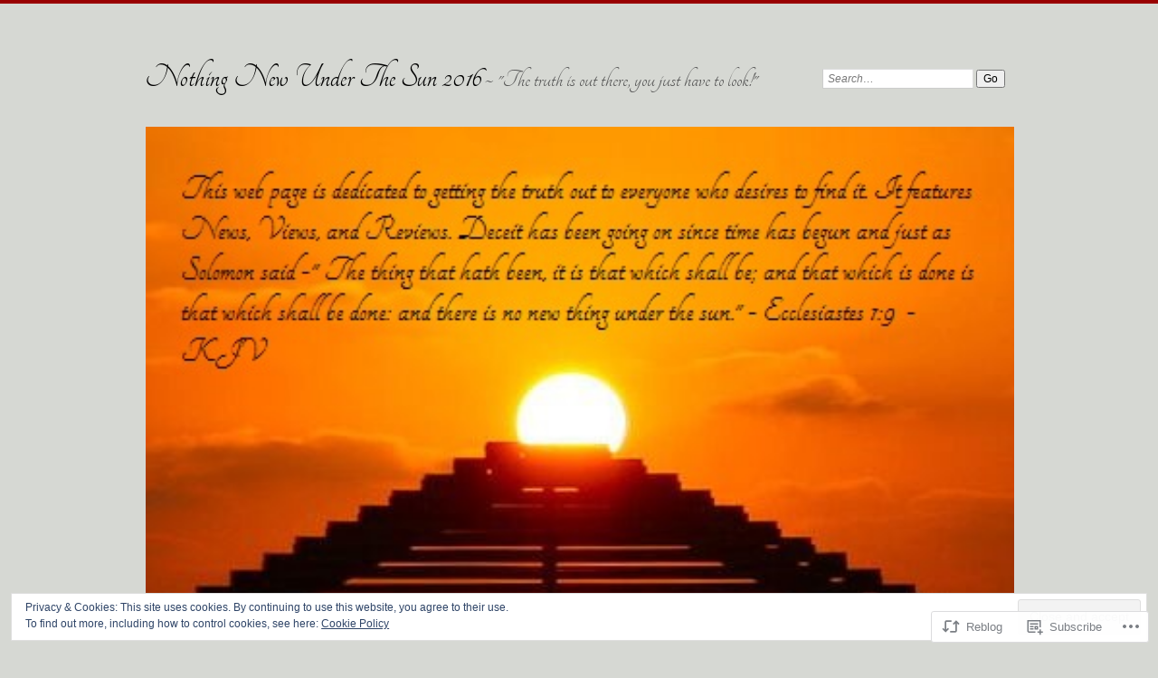

--- FILE ---
content_type: text/html; charset=UTF-8
request_url: https://nothingnewunderthesun2016.com/2016/11/28/15738/
body_size: 29212
content:
<!DOCTYPE html>
<!--[if IE 7]>
<html id="ie7" lang="en">
<![endif]-->
<!--[if IE 8]>
<html id="ie8" lang="en">
<![endif]-->
<!--[if !(IE 7) & !(IE 8)]><!-->
<html lang="en">
<!--<![endif]-->
<head>
<meta charset="UTF-8" />
<meta name="viewport" content="width=device-width" />
<title>Nothing New Under The Sun 2016</title>
<link rel="profile" href="http://gmpg.org/xfn/11" />
<link rel="pingback" href="https://nothingnewunderthesun2016.com/xmlrpc.php" />
<!--[if lt IE 9]>
<script src="https://s0.wp.com/wp-content/themes/pub/chateau/js/html5.js?m=1315596887i" type="text/javascript"></script>
<![endif]-->
<script type="text/javascript">
  WebFontConfig = {"google":{"families":["Tangerine:r:latin,latin-ext"]},"api_url":"https:\/\/fonts-api.wp.com\/css"};
  (function() {
    var wf = document.createElement('script');
    wf.src = '/wp-content/plugins/custom-fonts/js/webfont.js';
    wf.type = 'text/javascript';
    wf.async = 'true';
    var s = document.getElementsByTagName('script')[0];
    s.parentNode.insertBefore(wf, s);
	})();
</script><style id="jetpack-custom-fonts-css">.wf-active #site-title, .wf-active #site-title a{font-family:"Tangerine",cursive;font-style:normal;font-weight:400}.wf-active #upper-footer-widgets .widget_text, .wf-active #comments h3, .wf-active #error404, .wf-active #more-posts-inner h1, .wf-active #respond h3, .wf-active .more-posts .notice, .wf-active .more-posts .page-title, .wf-active .post-date, .wf-active .post-entry blockquote, .wf-active .post-entry cite, .wf-active .post-entry h3, .wf-active .post-extras strong, .wf-active .post-title h1, .wf-active .post-title h2{font-family:"Tangerine",cursive;font-style:normal;font-weight:400}.wf-active #main-title #site-description{font-family:"Tangerine",cursive;font-style:normal;font-weight:400}.wf-active .post-title h1{font-style:normal;font-weight:400}.wf-active .entry-format, .wf-active .more-posts h2.entry-format{font-style:normal;font-weight:400}.wf-active .post-date{font-style:normal;font-weight:400}.wf-active .post-date strong{font-weight:400;font-style:normal}.wf-active .post-date em{font-style:normal;font-weight:400}.wf-active .post-date span{font-style:normal;font-weight:400}.wf-active .post-extras strong{font-weight:400;font-style:normal}.wf-active .post-entry h1{font-family:"Tangerine",cursive;font-style:normal;font-weight:400}.wf-active .post-entry h2{font-family:"Tangerine",cursive;font-style:normal;font-weight:400}.wf-active .post-entry h3{font-family:"Tangerine",cursive;font-style:normal;font-weight:400}.wf-active .post-entry h4{font-family:"Tangerine",cursive;font-style:normal;font-weight:400}.wf-active .post-entry h5, .wf-active .post-entry h6{font-family:"Tangerine",cursive;font-style:normal;font-weight:400}.wf-active .post-entry dt{font-weight:400;font-style:normal}.wf-active .post-entry blockquote{font-style:normal;font-weight:400}.wf-active .post-entry blockquote cite, .wf-active .post-entry blockquote em, .wf-active .post-entry blockquote i{font-style:normal;font-weight:400}.wf-active .post-entry blockquote p{font-style:normal;font-weight:400}.wf-active .post-entry cite{font-style:normal;font-weight:400}.wf-active #more-posts-inner h1{font-weight:400;font-style:normal}.wf-active #comments h3 span{font-style:normal;font-weight:400}.wf-active .sidebar-widget h1{font-family:"Tangerine",cursive;font-style:normal;font-weight:400}.wf-active #upper-footer-widgets .widget_text{font-style:normal;font-weight:400}.wf-active #upper-footer-widgets .widget_text h1{font-weight:400;font-style:normal}.wf-active #upper-footer-widgets .widget_text p{font-style:normal;font-weight:400}.wf-active .footer-widget-item h1{font-weight:400;font-family:"Tangerine",cursive;font-style:normal}.wf-active #error404 h1{font-weight:400;font-style:normal}.wf-active #error404 p{font-style:normal;font-weight:400}</style>
<meta name='robots' content='max-image-preview:large' />

<!-- Async WordPress.com Remote Login -->
<script id="wpcom_remote_login_js">
var wpcom_remote_login_extra_auth = '';
function wpcom_remote_login_remove_dom_node_id( element_id ) {
	var dom_node = document.getElementById( element_id );
	if ( dom_node ) { dom_node.parentNode.removeChild( dom_node ); }
}
function wpcom_remote_login_remove_dom_node_classes( class_name ) {
	var dom_nodes = document.querySelectorAll( '.' + class_name );
	for ( var i = 0; i < dom_nodes.length; i++ ) {
		dom_nodes[ i ].parentNode.removeChild( dom_nodes[ i ] );
	}
}
function wpcom_remote_login_final_cleanup() {
	wpcom_remote_login_remove_dom_node_classes( "wpcom_remote_login_msg" );
	wpcom_remote_login_remove_dom_node_id( "wpcom_remote_login_key" );
	wpcom_remote_login_remove_dom_node_id( "wpcom_remote_login_validate" );
	wpcom_remote_login_remove_dom_node_id( "wpcom_remote_login_js" );
	wpcom_remote_login_remove_dom_node_id( "wpcom_request_access_iframe" );
	wpcom_remote_login_remove_dom_node_id( "wpcom_request_access_styles" );
}

// Watch for messages back from the remote login
window.addEventListener( "message", function( e ) {
	if ( e.origin === "https://r-login.wordpress.com" ) {
		var data = {};
		try {
			data = JSON.parse( e.data );
		} catch( e ) {
			wpcom_remote_login_final_cleanup();
			return;
		}

		if ( data.msg === 'LOGIN' ) {
			// Clean up the login check iframe
			wpcom_remote_login_remove_dom_node_id( "wpcom_remote_login_key" );

			var id_regex = new RegExp( /^[0-9]+$/ );
			var token_regex = new RegExp( /^.*|.*|.*$/ );
			if (
				token_regex.test( data.token )
				&& id_regex.test( data.wpcomid )
			) {
				// We have everything we need to ask for a login
				var script = document.createElement( "script" );
				script.setAttribute( "id", "wpcom_remote_login_validate" );
				script.src = '/remote-login.php?wpcom_remote_login=validate'
					+ '&wpcomid=' + data.wpcomid
					+ '&token=' + encodeURIComponent( data.token )
					+ '&host=' + window.location.protocol
					+ '//' + window.location.hostname
					+ '&postid=15738'
					+ '&is_singular=1';
				document.body.appendChild( script );
			}

			return;
		}

		// Safari ITP, not logged in, so redirect
		if ( data.msg === 'LOGIN-REDIRECT' ) {
			window.location = 'https://wordpress.com/log-in?redirect_to=' + window.location.href;
			return;
		}

		// Safari ITP, storage access failed, remove the request
		if ( data.msg === 'LOGIN-REMOVE' ) {
			var css_zap = 'html { -webkit-transition: margin-top 1s; transition: margin-top 1s; } /* 9001 */ html { margin-top: 0 !important; } * html body { margin-top: 0 !important; } @media screen and ( max-width: 782px ) { html { margin-top: 0 !important; } * html body { margin-top: 0 !important; } }';
			var style_zap = document.createElement( 'style' );
			style_zap.type = 'text/css';
			style_zap.appendChild( document.createTextNode( css_zap ) );
			document.body.appendChild( style_zap );

			var e = document.getElementById( 'wpcom_request_access_iframe' );
			e.parentNode.removeChild( e );

			document.cookie = 'wordpress_com_login_access=denied; path=/; max-age=31536000';

			return;
		}

		// Safari ITP
		if ( data.msg === 'REQUEST_ACCESS' ) {
			console.log( 'request access: safari' );

			// Check ITP iframe enable/disable knob
			if ( wpcom_remote_login_extra_auth !== 'safari_itp_iframe' ) {
				return;
			}

			// If we are in a "private window" there is no ITP.
			var private_window = false;
			try {
				var opendb = window.openDatabase( null, null, null, null );
			} catch( e ) {
				private_window = true;
			}

			if ( private_window ) {
				console.log( 'private window' );
				return;
			}

			var iframe = document.createElement( 'iframe' );
			iframe.id = 'wpcom_request_access_iframe';
			iframe.setAttribute( 'scrolling', 'no' );
			iframe.setAttribute( 'sandbox', 'allow-storage-access-by-user-activation allow-scripts allow-same-origin allow-top-navigation-by-user-activation' );
			iframe.src = 'https://r-login.wordpress.com/remote-login.php?wpcom_remote_login=request_access&origin=' + encodeURIComponent( data.origin ) + '&wpcomid=' + encodeURIComponent( data.wpcomid );

			var css = 'html { -webkit-transition: margin-top 1s; transition: margin-top 1s; } /* 9001 */ html { margin-top: 46px !important; } * html body { margin-top: 46px !important; } @media screen and ( max-width: 660px ) { html { margin-top: 71px !important; } * html body { margin-top: 71px !important; } #wpcom_request_access_iframe { display: block; height: 71px !important; } } #wpcom_request_access_iframe { border: 0px; height: 46px; position: fixed; top: 0; left: 0; width: 100%; min-width: 100%; z-index: 99999; background: #23282d; } ';

			var style = document.createElement( 'style' );
			style.type = 'text/css';
			style.id = 'wpcom_request_access_styles';
			style.appendChild( document.createTextNode( css ) );
			document.body.appendChild( style );

			document.body.appendChild( iframe );
		}

		if ( data.msg === 'DONE' ) {
			wpcom_remote_login_final_cleanup();
		}
	}
}, false );

// Inject the remote login iframe after the page has had a chance to load
// more critical resources
window.addEventListener( "DOMContentLoaded", function( e ) {
	var iframe = document.createElement( "iframe" );
	iframe.style.display = "none";
	iframe.setAttribute( "scrolling", "no" );
	iframe.setAttribute( "id", "wpcom_remote_login_key" );
	iframe.src = "https://r-login.wordpress.com/remote-login.php"
		+ "?wpcom_remote_login=key"
		+ "&origin=aHR0cHM6Ly9ub3RoaW5nbmV3dW5kZXJ0aGVzdW4yMDE2LmNvbQ%3D%3D"
		+ "&wpcomid=104716180"
		+ "&time=" + Math.floor( Date.now() / 1000 );
	document.body.appendChild( iframe );
}, false );
</script>
<link rel='dns-prefetch' href='//s0.wp.com' />
<link rel='dns-prefetch' href='//wordpress.com' />
<link rel="alternate" type="application/rss+xml" title="Nothing New Under The Sun 2016 &raquo; Feed" href="https://nothingnewunderthesun2016.com/feed/" />
<link rel="alternate" type="application/rss+xml" title="Nothing New Under The Sun 2016 &raquo; Comments Feed" href="https://nothingnewunderthesun2016.com/comments/feed/" />
	<script type="text/javascript">
		/* <![CDATA[ */
		function addLoadEvent(func) {
			var oldonload = window.onload;
			if (typeof window.onload != 'function') {
				window.onload = func;
			} else {
				window.onload = function () {
					oldonload();
					func();
				}
			}
		}
		/* ]]> */
	</script>
	<link crossorigin='anonymous' rel='stylesheet' id='all-css-0-1' href='/_static/??-eJx9zN0KwjAMhuEbsgZ/5vBAvJbShtE1bYNJKLt7NxEEEQ9fku+Bzi60qlgVijkmm1IV6ClOqAJo67XlhI58B8XC5BUFRBfCfRDZwW9gRmUf8rtBrEJp0WjdPnAzouMm+lX/REoZP+6rtvd7uR3G4XQcr5fzMD8BGYBNRA==&cssminify=yes' type='text/css' media='all' />
<style id='wp-emoji-styles-inline-css'>

	img.wp-smiley, img.emoji {
		display: inline !important;
		border: none !important;
		box-shadow: none !important;
		height: 1em !important;
		width: 1em !important;
		margin: 0 0.07em !important;
		vertical-align: -0.1em !important;
		background: none !important;
		padding: 0 !important;
	}
/*# sourceURL=wp-emoji-styles-inline-css */
</style>
<link crossorigin='anonymous' rel='stylesheet' id='all-css-2-1' href='/wp-content/plugins/gutenberg-core/v22.2.0/build/styles/block-library/style.css?m=1764855221i&cssminify=yes' type='text/css' media='all' />
<style id='wp-block-library-inline-css'>
.has-text-align-justify {
	text-align:justify;
}
.has-text-align-justify{text-align:justify;}

/*# sourceURL=wp-block-library-inline-css */
</style><link crossorigin='anonymous' rel='stylesheet' id='all-css-0-2' href='/wp-content/plugins/gutenberg-core/v22.2.0/build/styles/block-library/group/style.css?m=1764855221i&cssminify=yes' type='text/css' media='all' />
<style id='wp-block-paragraph-inline-css'>
.is-small-text{font-size:.875em}.is-regular-text{font-size:1em}.is-large-text{font-size:2.25em}.is-larger-text{font-size:3em}.has-drop-cap:not(:focus):first-letter{float:left;font-size:8.4em;font-style:normal;font-weight:100;line-height:.68;margin:.05em .1em 0 0;text-transform:uppercase}body.rtl .has-drop-cap:not(:focus):first-letter{float:none;margin-left:.1em}p.has-drop-cap.has-background{overflow:hidden}:root :where(p.has-background){padding:1.25em 2.375em}:where(p.has-text-color:not(.has-link-color)) a{color:inherit}p.has-text-align-left[style*="writing-mode:vertical-lr"],p.has-text-align-right[style*="writing-mode:vertical-rl"]{rotate:180deg}
/*# sourceURL=/wp-content/plugins/gutenberg-core/v22.2.0/build/styles/block-library/paragraph/style.css */
</style>
<link crossorigin='anonymous' rel='stylesheet' id='all-css-2-2' href='/wp-content/plugins/gutenberg-core/v22.2.0/build/styles/block-library/heading/style.css?m=1764855221i&cssminify=yes' type='text/css' media='all' />
<style id='global-styles-inline-css'>
:root{--wp--preset--aspect-ratio--square: 1;--wp--preset--aspect-ratio--4-3: 4/3;--wp--preset--aspect-ratio--3-4: 3/4;--wp--preset--aspect-ratio--3-2: 3/2;--wp--preset--aspect-ratio--2-3: 2/3;--wp--preset--aspect-ratio--16-9: 16/9;--wp--preset--aspect-ratio--9-16: 9/16;--wp--preset--color--black: #000000;--wp--preset--color--cyan-bluish-gray: #abb8c3;--wp--preset--color--white: #ffffff;--wp--preset--color--pale-pink: #f78da7;--wp--preset--color--vivid-red: #cf2e2e;--wp--preset--color--luminous-vivid-orange: #ff6900;--wp--preset--color--luminous-vivid-amber: #fcb900;--wp--preset--color--light-green-cyan: #7bdcb5;--wp--preset--color--vivid-green-cyan: #00d084;--wp--preset--color--pale-cyan-blue: #8ed1fc;--wp--preset--color--vivid-cyan-blue: #0693e3;--wp--preset--color--vivid-purple: #9b51e0;--wp--preset--gradient--vivid-cyan-blue-to-vivid-purple: linear-gradient(135deg,rgb(6,147,227) 0%,rgb(155,81,224) 100%);--wp--preset--gradient--light-green-cyan-to-vivid-green-cyan: linear-gradient(135deg,rgb(122,220,180) 0%,rgb(0,208,130) 100%);--wp--preset--gradient--luminous-vivid-amber-to-luminous-vivid-orange: linear-gradient(135deg,rgb(252,185,0) 0%,rgb(255,105,0) 100%);--wp--preset--gradient--luminous-vivid-orange-to-vivid-red: linear-gradient(135deg,rgb(255,105,0) 0%,rgb(207,46,46) 100%);--wp--preset--gradient--very-light-gray-to-cyan-bluish-gray: linear-gradient(135deg,rgb(238,238,238) 0%,rgb(169,184,195) 100%);--wp--preset--gradient--cool-to-warm-spectrum: linear-gradient(135deg,rgb(74,234,220) 0%,rgb(151,120,209) 20%,rgb(207,42,186) 40%,rgb(238,44,130) 60%,rgb(251,105,98) 80%,rgb(254,248,76) 100%);--wp--preset--gradient--blush-light-purple: linear-gradient(135deg,rgb(255,206,236) 0%,rgb(152,150,240) 100%);--wp--preset--gradient--blush-bordeaux: linear-gradient(135deg,rgb(254,205,165) 0%,rgb(254,45,45) 50%,rgb(107,0,62) 100%);--wp--preset--gradient--luminous-dusk: linear-gradient(135deg,rgb(255,203,112) 0%,rgb(199,81,192) 50%,rgb(65,88,208) 100%);--wp--preset--gradient--pale-ocean: linear-gradient(135deg,rgb(255,245,203) 0%,rgb(182,227,212) 50%,rgb(51,167,181) 100%);--wp--preset--gradient--electric-grass: linear-gradient(135deg,rgb(202,248,128) 0%,rgb(113,206,126) 100%);--wp--preset--gradient--midnight: linear-gradient(135deg,rgb(2,3,129) 0%,rgb(40,116,252) 100%);--wp--preset--font-size--small: 13px;--wp--preset--font-size--medium: 20px;--wp--preset--font-size--large: 36px;--wp--preset--font-size--x-large: 42px;--wp--preset--font-family--albert-sans: 'Albert Sans', sans-serif;--wp--preset--font-family--alegreya: Alegreya, serif;--wp--preset--font-family--arvo: Arvo, serif;--wp--preset--font-family--bodoni-moda: 'Bodoni Moda', serif;--wp--preset--font-family--bricolage-grotesque: 'Bricolage Grotesque', sans-serif;--wp--preset--font-family--cabin: Cabin, sans-serif;--wp--preset--font-family--chivo: Chivo, sans-serif;--wp--preset--font-family--commissioner: Commissioner, sans-serif;--wp--preset--font-family--cormorant: Cormorant, serif;--wp--preset--font-family--courier-prime: 'Courier Prime', monospace;--wp--preset--font-family--crimson-pro: 'Crimson Pro', serif;--wp--preset--font-family--dm-mono: 'DM Mono', monospace;--wp--preset--font-family--dm-sans: 'DM Sans', sans-serif;--wp--preset--font-family--dm-serif-display: 'DM Serif Display', serif;--wp--preset--font-family--domine: Domine, serif;--wp--preset--font-family--eb-garamond: 'EB Garamond', serif;--wp--preset--font-family--epilogue: Epilogue, sans-serif;--wp--preset--font-family--fahkwang: Fahkwang, sans-serif;--wp--preset--font-family--figtree: Figtree, sans-serif;--wp--preset--font-family--fira-sans: 'Fira Sans', sans-serif;--wp--preset--font-family--fjalla-one: 'Fjalla One', sans-serif;--wp--preset--font-family--fraunces: Fraunces, serif;--wp--preset--font-family--gabarito: Gabarito, system-ui;--wp--preset--font-family--ibm-plex-mono: 'IBM Plex Mono', monospace;--wp--preset--font-family--ibm-plex-sans: 'IBM Plex Sans', sans-serif;--wp--preset--font-family--ibarra-real-nova: 'Ibarra Real Nova', serif;--wp--preset--font-family--instrument-serif: 'Instrument Serif', serif;--wp--preset--font-family--inter: Inter, sans-serif;--wp--preset--font-family--josefin-sans: 'Josefin Sans', sans-serif;--wp--preset--font-family--jost: Jost, sans-serif;--wp--preset--font-family--libre-baskerville: 'Libre Baskerville', serif;--wp--preset--font-family--libre-franklin: 'Libre Franklin', sans-serif;--wp--preset--font-family--literata: Literata, serif;--wp--preset--font-family--lora: Lora, serif;--wp--preset--font-family--merriweather: Merriweather, serif;--wp--preset--font-family--montserrat: Montserrat, sans-serif;--wp--preset--font-family--newsreader: Newsreader, serif;--wp--preset--font-family--noto-sans-mono: 'Noto Sans Mono', sans-serif;--wp--preset--font-family--nunito: Nunito, sans-serif;--wp--preset--font-family--open-sans: 'Open Sans', sans-serif;--wp--preset--font-family--overpass: Overpass, sans-serif;--wp--preset--font-family--pt-serif: 'PT Serif', serif;--wp--preset--font-family--petrona: Petrona, serif;--wp--preset--font-family--piazzolla: Piazzolla, serif;--wp--preset--font-family--playfair-display: 'Playfair Display', serif;--wp--preset--font-family--plus-jakarta-sans: 'Plus Jakarta Sans', sans-serif;--wp--preset--font-family--poppins: Poppins, sans-serif;--wp--preset--font-family--raleway: Raleway, sans-serif;--wp--preset--font-family--roboto: Roboto, sans-serif;--wp--preset--font-family--roboto-slab: 'Roboto Slab', serif;--wp--preset--font-family--rubik: Rubik, sans-serif;--wp--preset--font-family--rufina: Rufina, serif;--wp--preset--font-family--sora: Sora, sans-serif;--wp--preset--font-family--source-sans-3: 'Source Sans 3', sans-serif;--wp--preset--font-family--source-serif-4: 'Source Serif 4', serif;--wp--preset--font-family--space-mono: 'Space Mono', monospace;--wp--preset--font-family--syne: Syne, sans-serif;--wp--preset--font-family--texturina: Texturina, serif;--wp--preset--font-family--urbanist: Urbanist, sans-serif;--wp--preset--font-family--work-sans: 'Work Sans', sans-serif;--wp--preset--spacing--20: 0.44rem;--wp--preset--spacing--30: 0.67rem;--wp--preset--spacing--40: 1rem;--wp--preset--spacing--50: 1.5rem;--wp--preset--spacing--60: 2.25rem;--wp--preset--spacing--70: 3.38rem;--wp--preset--spacing--80: 5.06rem;--wp--preset--shadow--natural: 6px 6px 9px rgba(0, 0, 0, 0.2);--wp--preset--shadow--deep: 12px 12px 50px rgba(0, 0, 0, 0.4);--wp--preset--shadow--sharp: 6px 6px 0px rgba(0, 0, 0, 0.2);--wp--preset--shadow--outlined: 6px 6px 0px -3px rgb(255, 255, 255), 6px 6px rgb(0, 0, 0);--wp--preset--shadow--crisp: 6px 6px 0px rgb(0, 0, 0);}:where(.is-layout-flex){gap: 0.5em;}:where(.is-layout-grid){gap: 0.5em;}body .is-layout-flex{display: flex;}.is-layout-flex{flex-wrap: wrap;align-items: center;}.is-layout-flex > :is(*, div){margin: 0;}body .is-layout-grid{display: grid;}.is-layout-grid > :is(*, div){margin: 0;}:where(.wp-block-columns.is-layout-flex){gap: 2em;}:where(.wp-block-columns.is-layout-grid){gap: 2em;}:where(.wp-block-post-template.is-layout-flex){gap: 1.25em;}:where(.wp-block-post-template.is-layout-grid){gap: 1.25em;}.has-black-color{color: var(--wp--preset--color--black) !important;}.has-cyan-bluish-gray-color{color: var(--wp--preset--color--cyan-bluish-gray) !important;}.has-white-color{color: var(--wp--preset--color--white) !important;}.has-pale-pink-color{color: var(--wp--preset--color--pale-pink) !important;}.has-vivid-red-color{color: var(--wp--preset--color--vivid-red) !important;}.has-luminous-vivid-orange-color{color: var(--wp--preset--color--luminous-vivid-orange) !important;}.has-luminous-vivid-amber-color{color: var(--wp--preset--color--luminous-vivid-amber) !important;}.has-light-green-cyan-color{color: var(--wp--preset--color--light-green-cyan) !important;}.has-vivid-green-cyan-color{color: var(--wp--preset--color--vivid-green-cyan) !important;}.has-pale-cyan-blue-color{color: var(--wp--preset--color--pale-cyan-blue) !important;}.has-vivid-cyan-blue-color{color: var(--wp--preset--color--vivid-cyan-blue) !important;}.has-vivid-purple-color{color: var(--wp--preset--color--vivid-purple) !important;}.has-black-background-color{background-color: var(--wp--preset--color--black) !important;}.has-cyan-bluish-gray-background-color{background-color: var(--wp--preset--color--cyan-bluish-gray) !important;}.has-white-background-color{background-color: var(--wp--preset--color--white) !important;}.has-pale-pink-background-color{background-color: var(--wp--preset--color--pale-pink) !important;}.has-vivid-red-background-color{background-color: var(--wp--preset--color--vivid-red) !important;}.has-luminous-vivid-orange-background-color{background-color: var(--wp--preset--color--luminous-vivid-orange) !important;}.has-luminous-vivid-amber-background-color{background-color: var(--wp--preset--color--luminous-vivid-amber) !important;}.has-light-green-cyan-background-color{background-color: var(--wp--preset--color--light-green-cyan) !important;}.has-vivid-green-cyan-background-color{background-color: var(--wp--preset--color--vivid-green-cyan) !important;}.has-pale-cyan-blue-background-color{background-color: var(--wp--preset--color--pale-cyan-blue) !important;}.has-vivid-cyan-blue-background-color{background-color: var(--wp--preset--color--vivid-cyan-blue) !important;}.has-vivid-purple-background-color{background-color: var(--wp--preset--color--vivid-purple) !important;}.has-black-border-color{border-color: var(--wp--preset--color--black) !important;}.has-cyan-bluish-gray-border-color{border-color: var(--wp--preset--color--cyan-bluish-gray) !important;}.has-white-border-color{border-color: var(--wp--preset--color--white) !important;}.has-pale-pink-border-color{border-color: var(--wp--preset--color--pale-pink) !important;}.has-vivid-red-border-color{border-color: var(--wp--preset--color--vivid-red) !important;}.has-luminous-vivid-orange-border-color{border-color: var(--wp--preset--color--luminous-vivid-orange) !important;}.has-luminous-vivid-amber-border-color{border-color: var(--wp--preset--color--luminous-vivid-amber) !important;}.has-light-green-cyan-border-color{border-color: var(--wp--preset--color--light-green-cyan) !important;}.has-vivid-green-cyan-border-color{border-color: var(--wp--preset--color--vivid-green-cyan) !important;}.has-pale-cyan-blue-border-color{border-color: var(--wp--preset--color--pale-cyan-blue) !important;}.has-vivid-cyan-blue-border-color{border-color: var(--wp--preset--color--vivid-cyan-blue) !important;}.has-vivid-purple-border-color{border-color: var(--wp--preset--color--vivid-purple) !important;}.has-vivid-cyan-blue-to-vivid-purple-gradient-background{background: var(--wp--preset--gradient--vivid-cyan-blue-to-vivid-purple) !important;}.has-light-green-cyan-to-vivid-green-cyan-gradient-background{background: var(--wp--preset--gradient--light-green-cyan-to-vivid-green-cyan) !important;}.has-luminous-vivid-amber-to-luminous-vivid-orange-gradient-background{background: var(--wp--preset--gradient--luminous-vivid-amber-to-luminous-vivid-orange) !important;}.has-luminous-vivid-orange-to-vivid-red-gradient-background{background: var(--wp--preset--gradient--luminous-vivid-orange-to-vivid-red) !important;}.has-very-light-gray-to-cyan-bluish-gray-gradient-background{background: var(--wp--preset--gradient--very-light-gray-to-cyan-bluish-gray) !important;}.has-cool-to-warm-spectrum-gradient-background{background: var(--wp--preset--gradient--cool-to-warm-spectrum) !important;}.has-blush-light-purple-gradient-background{background: var(--wp--preset--gradient--blush-light-purple) !important;}.has-blush-bordeaux-gradient-background{background: var(--wp--preset--gradient--blush-bordeaux) !important;}.has-luminous-dusk-gradient-background{background: var(--wp--preset--gradient--luminous-dusk) !important;}.has-pale-ocean-gradient-background{background: var(--wp--preset--gradient--pale-ocean) !important;}.has-electric-grass-gradient-background{background: var(--wp--preset--gradient--electric-grass) !important;}.has-midnight-gradient-background{background: var(--wp--preset--gradient--midnight) !important;}.has-small-font-size{font-size: var(--wp--preset--font-size--small) !important;}.has-medium-font-size{font-size: var(--wp--preset--font-size--medium) !important;}.has-large-font-size{font-size: var(--wp--preset--font-size--large) !important;}.has-x-large-font-size{font-size: var(--wp--preset--font-size--x-large) !important;}.has-albert-sans-font-family{font-family: var(--wp--preset--font-family--albert-sans) !important;}.has-alegreya-font-family{font-family: var(--wp--preset--font-family--alegreya) !important;}.has-arvo-font-family{font-family: var(--wp--preset--font-family--arvo) !important;}.has-bodoni-moda-font-family{font-family: var(--wp--preset--font-family--bodoni-moda) !important;}.has-bricolage-grotesque-font-family{font-family: var(--wp--preset--font-family--bricolage-grotesque) !important;}.has-cabin-font-family{font-family: var(--wp--preset--font-family--cabin) !important;}.has-chivo-font-family{font-family: var(--wp--preset--font-family--chivo) !important;}.has-commissioner-font-family{font-family: var(--wp--preset--font-family--commissioner) !important;}.has-cormorant-font-family{font-family: var(--wp--preset--font-family--cormorant) !important;}.has-courier-prime-font-family{font-family: var(--wp--preset--font-family--courier-prime) !important;}.has-crimson-pro-font-family{font-family: var(--wp--preset--font-family--crimson-pro) !important;}.has-dm-mono-font-family{font-family: var(--wp--preset--font-family--dm-mono) !important;}.has-dm-sans-font-family{font-family: var(--wp--preset--font-family--dm-sans) !important;}.has-dm-serif-display-font-family{font-family: var(--wp--preset--font-family--dm-serif-display) !important;}.has-domine-font-family{font-family: var(--wp--preset--font-family--domine) !important;}.has-eb-garamond-font-family{font-family: var(--wp--preset--font-family--eb-garamond) !important;}.has-epilogue-font-family{font-family: var(--wp--preset--font-family--epilogue) !important;}.has-fahkwang-font-family{font-family: var(--wp--preset--font-family--fahkwang) !important;}.has-figtree-font-family{font-family: var(--wp--preset--font-family--figtree) !important;}.has-fira-sans-font-family{font-family: var(--wp--preset--font-family--fira-sans) !important;}.has-fjalla-one-font-family{font-family: var(--wp--preset--font-family--fjalla-one) !important;}.has-fraunces-font-family{font-family: var(--wp--preset--font-family--fraunces) !important;}.has-gabarito-font-family{font-family: var(--wp--preset--font-family--gabarito) !important;}.has-ibm-plex-mono-font-family{font-family: var(--wp--preset--font-family--ibm-plex-mono) !important;}.has-ibm-plex-sans-font-family{font-family: var(--wp--preset--font-family--ibm-plex-sans) !important;}.has-ibarra-real-nova-font-family{font-family: var(--wp--preset--font-family--ibarra-real-nova) !important;}.has-instrument-serif-font-family{font-family: var(--wp--preset--font-family--instrument-serif) !important;}.has-inter-font-family{font-family: var(--wp--preset--font-family--inter) !important;}.has-josefin-sans-font-family{font-family: var(--wp--preset--font-family--josefin-sans) !important;}.has-jost-font-family{font-family: var(--wp--preset--font-family--jost) !important;}.has-libre-baskerville-font-family{font-family: var(--wp--preset--font-family--libre-baskerville) !important;}.has-libre-franklin-font-family{font-family: var(--wp--preset--font-family--libre-franklin) !important;}.has-literata-font-family{font-family: var(--wp--preset--font-family--literata) !important;}.has-lora-font-family{font-family: var(--wp--preset--font-family--lora) !important;}.has-merriweather-font-family{font-family: var(--wp--preset--font-family--merriweather) !important;}.has-montserrat-font-family{font-family: var(--wp--preset--font-family--montserrat) !important;}.has-newsreader-font-family{font-family: var(--wp--preset--font-family--newsreader) !important;}.has-noto-sans-mono-font-family{font-family: var(--wp--preset--font-family--noto-sans-mono) !important;}.has-nunito-font-family{font-family: var(--wp--preset--font-family--nunito) !important;}.has-open-sans-font-family{font-family: var(--wp--preset--font-family--open-sans) !important;}.has-overpass-font-family{font-family: var(--wp--preset--font-family--overpass) !important;}.has-pt-serif-font-family{font-family: var(--wp--preset--font-family--pt-serif) !important;}.has-petrona-font-family{font-family: var(--wp--preset--font-family--petrona) !important;}.has-piazzolla-font-family{font-family: var(--wp--preset--font-family--piazzolla) !important;}.has-playfair-display-font-family{font-family: var(--wp--preset--font-family--playfair-display) !important;}.has-plus-jakarta-sans-font-family{font-family: var(--wp--preset--font-family--plus-jakarta-sans) !important;}.has-poppins-font-family{font-family: var(--wp--preset--font-family--poppins) !important;}.has-raleway-font-family{font-family: var(--wp--preset--font-family--raleway) !important;}.has-roboto-font-family{font-family: var(--wp--preset--font-family--roboto) !important;}.has-roboto-slab-font-family{font-family: var(--wp--preset--font-family--roboto-slab) !important;}.has-rubik-font-family{font-family: var(--wp--preset--font-family--rubik) !important;}.has-rufina-font-family{font-family: var(--wp--preset--font-family--rufina) !important;}.has-sora-font-family{font-family: var(--wp--preset--font-family--sora) !important;}.has-source-sans-3-font-family{font-family: var(--wp--preset--font-family--source-sans-3) !important;}.has-source-serif-4-font-family{font-family: var(--wp--preset--font-family--source-serif-4) !important;}.has-space-mono-font-family{font-family: var(--wp--preset--font-family--space-mono) !important;}.has-syne-font-family{font-family: var(--wp--preset--font-family--syne) !important;}.has-texturina-font-family{font-family: var(--wp--preset--font-family--texturina) !important;}.has-urbanist-font-family{font-family: var(--wp--preset--font-family--urbanist) !important;}.has-work-sans-font-family{font-family: var(--wp--preset--font-family--work-sans) !important;}
/*# sourceURL=global-styles-inline-css */
</style>

<style id='classic-theme-styles-inline-css'>
/*! This file is auto-generated */
.wp-block-button__link{color:#fff;background-color:#32373c;border-radius:9999px;box-shadow:none;text-decoration:none;padding:calc(.667em + 2px) calc(1.333em + 2px);font-size:1.125em}.wp-block-file__button{background:#32373c;color:#fff;text-decoration:none}
/*# sourceURL=/wp-includes/css/classic-themes.min.css */
</style>
<link crossorigin='anonymous' rel='stylesheet' id='all-css-4-1' href='/_static/??-eJyNkFtOAzEMRTeEsShC0x/EWpLUTN06D8WOKnaPp8NDBTTiJ/J17rFvgpcGqRajYpgHNBkzF8VUO3k/t2DojkwHDiSU3XafVO/wb+zSnIEYWydV8DPzyGBHB3WLO5G1kM4fGnUUzPUwhNTrqKlzM67lS0UCvw/yU2/t8GRLfBA++1g33nZWlLFU47Ss+ix+zVyfg21ETMdgFAaqvQn9x8glrWa4ftVW3k5R6uzlfA37LbegmSpITWH5rRsBrxK4L+hLfn6Ynnb7afc47U/v307BMQ==&cssminify=yes' type='text/css' media='all' />
<link crossorigin='anonymous' rel='stylesheet' id='print-css-5-1' href='/wp-content/mu-plugins/global-print/global-print.css?m=1465851035i&cssminify=yes' type='text/css' media='print' />
<style id='jetpack-global-styles-frontend-style-inline-css'>
:root { --font-headings: unset; --font-base: unset; --font-headings-default: -apple-system,BlinkMacSystemFont,"Segoe UI",Roboto,Oxygen-Sans,Ubuntu,Cantarell,"Helvetica Neue",sans-serif; --font-base-default: -apple-system,BlinkMacSystemFont,"Segoe UI",Roboto,Oxygen-Sans,Ubuntu,Cantarell,"Helvetica Neue",sans-serif;}
/*# sourceURL=jetpack-global-styles-frontend-style-inline-css */
</style>
<link crossorigin='anonymous' rel='stylesheet' id='all-css-8-1' href='/_static/??-eJyNjcsKAjEMRX/IGtQZBxfip0hMS9sxTYppGfx7H7gRN+7ugcs5sFRHKi1Ig9Jd5R6zGMyhVaTrh8G6QFHfORhYwlvw6P39PbPENZmt4G/ROQuBKWVkxxrVvuBH1lIoz2waILJekF+HUzlupnG3nQ77YZwfuRJIaQ==&cssminify=yes' type='text/css' media='all' />
<script type="text/javascript" id="jetpack_related-posts-js-extra">
/* <![CDATA[ */
var related_posts_js_options = {"post_heading":"h4"};
//# sourceURL=jetpack_related-posts-js-extra
/* ]]> */
</script>
<script type="text/javascript" id="wpcom-actionbar-placeholder-js-extra">
/* <![CDATA[ */
var actionbardata = {"siteID":"104716180","postID":"15738","siteURL":"https://nothingnewunderthesun2016.com","xhrURL":"https://nothingnewunderthesun2016.com/wp-admin/admin-ajax.php","nonce":"7ed99205b0","isLoggedIn":"","statusMessage":"","subsEmailDefault":"instantly","proxyScriptUrl":"https://s0.wp.com/wp-content/js/wpcom-proxy-request.js?m=1513050504i&amp;ver=20211021","shortlink":"https://wp.me/p75nsE-45Q","i18n":{"followedText":"New posts from this site will now appear in your \u003Ca href=\"https://wordpress.com/reader\"\u003EReader\u003C/a\u003E","foldBar":"Collapse this bar","unfoldBar":"Expand this bar","shortLinkCopied":"Shortlink copied to clipboard."}};
//# sourceURL=wpcom-actionbar-placeholder-js-extra
/* ]]> */
</script>
<script type="text/javascript" id="jetpack-mu-wpcom-settings-js-before">
/* <![CDATA[ */
var JETPACK_MU_WPCOM_SETTINGS = {"assetsUrl":"https://s0.wp.com/wp-content/mu-plugins/jetpack-mu-wpcom-plugin/sun/jetpack_vendor/automattic/jetpack-mu-wpcom/src/build/"};
//# sourceURL=jetpack-mu-wpcom-settings-js-before
/* ]]> */
</script>
<script crossorigin='anonymous' type='text/javascript'  src='/_static/??-eJxdjd0KAiEQhV+o2clg2b2JHiVcFdF0HBxt6+3bhYjq6vBx/nBlMIWao4a5A6fuAwlG11ib25tROuE1kMGlh2SxuqSbs8BFmvzSkAMNUQ74tRu3TGrAtTye/96Siv+8rqVabQVM0iJO9qLJjPfTLkCFwFuu28Qln9U0jkelpnmOL35BR9g='></script>
<script type="text/javascript" id="rlt-proxy-js-after">
/* <![CDATA[ */
	rltInitialize( {"token":null,"iframeOrigins":["https:\/\/widgets.wp.com"]} );
//# sourceURL=rlt-proxy-js-after
/* ]]> */
</script>
<link rel="EditURI" type="application/rsd+xml" title="RSD" href="https://nothingnewunderthesun2016.wordpress.com/xmlrpc.php?rsd" />
<meta name="generator" content="WordPress.com" />
<link rel="canonical" href="https://nothingnewunderthesun2016.com/2016/11/28/15738/" />
<link rel='shortlink' href='https://wp.me/p75nsE-45Q' />
<link rel="alternate" type="application/json+oembed" href="https://public-api.wordpress.com/oembed/?format=json&amp;url=https%3A%2F%2Fnothingnewunderthesun2016.com%2F2016%2F11%2F28%2F15738%2F&amp;for=wpcom-auto-discovery" /><link rel="alternate" type="application/xml+oembed" href="https://public-api.wordpress.com/oembed/?format=xml&amp;url=https%3A%2F%2Fnothingnewunderthesun2016.com%2F2016%2F11%2F28%2F15738%2F&amp;for=wpcom-auto-discovery" />
<!-- Jetpack Open Graph Tags -->
<meta property="og:type" content="article" />
<meta property="og:title" content=" " />
<meta property="og:url" content="https://nothingnewunderthesun2016.com/2016/11/28/15738/" />
<meta property="og:description" content="&nbsp; &nbsp; NEWS Amazing Prophecy From 1981 Says That The U.S. Economy Will Collapse After The Death Of Fidel Castro &#8211; &#8220;As for the economic collapse that is coming, Johnston is just o…" />
<meta property="article:published_time" content="2016-11-28T14:28:59+00:00" />
<meta property="article:modified_time" content="2016-11-28T14:28:59+00:00" />
<meta property="og:site_name" content="Nothing New Under The Sun 2016" />
<meta property="og:image" content="https://nothingnewunderthesun2016.com/wp-content/uploads/2018/01/cropped-cropped-sun.jpg?w=200" />
<meta property="og:image:width" content="200" />
<meta property="og:image:height" content="200" />
<meta property="og:image:alt" content="" />
<meta property="og:locale" content="en_US" />
<meta property="article:publisher" content="https://www.facebook.com/WordPresscom" />
<meta name="twitter:text:title" content="Nothing New Under The Sun 2016" />
<meta name="twitter:image" content="https://nothingnewunderthesun2016.com/wp-content/uploads/2018/01/cropped-cropped-sun.jpg?w=240" />
<meta name="twitter:card" content="summary" />

<!-- End Jetpack Open Graph Tags -->
<link rel="search" type="application/opensearchdescription+xml" href="https://nothingnewunderthesun2016.com/osd.xml" title="Nothing New Under The Sun 2016" />
<link rel="search" type="application/opensearchdescription+xml" href="https://s1.wp.com/opensearch.xml" title="WordPress.com" />
<meta name="theme-color" content="#d6d8d3" />

		<style type="text/css">
		#menu li,
		.post-date em,
		.sticky .entry-format,
		.more-posts .sticky h2.entry-format,
		.more-posts h2.entry-format,
		#comments h3 span {
			background-color: #d6d8d3;
		}

		#menu a {
			border-color: #d6d8d3		}
		</style>
<style type="text/css">.recentcomments a{display:inline !important;padding:0 !important;margin:0 !important;}</style>		<style type="text/css">
			.recentcomments a {
				display: inline !important;
				padding: 0 !important;
				margin: 0 !important;
			}

			table.recentcommentsavatartop img.avatar, table.recentcommentsavatarend img.avatar {
				border: 0px;
				margin: 0;
			}

			table.recentcommentsavatartop a, table.recentcommentsavatarend a {
				border: 0px !important;
				background-color: transparent !important;
			}

			td.recentcommentsavatarend, td.recentcommentsavatartop {
				padding: 0px 0px 1px 0px;
				margin: 0px;
			}

			td.recentcommentstextend {
				border: none !important;
				padding: 0px 0px 2px 10px;
			}

			.rtl td.recentcommentstextend {
				padding: 0px 10px 2px 0px;
			}

			td.recentcommentstexttop {
				border: none;
				padding: 0px 0px 0px 10px;
			}

			.rtl td.recentcommentstexttop {
				padding: 0px 10px 0px 0px;
			}
		</style>
		<meta name="description" content="&nbsp; &nbsp; NEWS Amazing Prophecy From 1981 Says That The U.S. Economy Will Collapse After The Death Of Fidel Castro - &quot;As for the economic collapse that is coming, Johnston is just one among a multitude of men and women of God all over the world that have been shown that our economy is going&hellip;" />
<style type="text/css" id="custom-background-css">
body.custom-background { background-color: #d6d8d3; }
</style>
			<script type="text/javascript">

			window.doNotSellCallback = function() {

				var linkElements = [
					'a[href="https://wordpress.com/?ref=footer_blog"]',
					'a[href="https://wordpress.com/?ref=footer_website"]',
					'a[href="https://wordpress.com/?ref=vertical_footer"]',
					'a[href^="https://wordpress.com/?ref=footer_segment_"]',
				].join(',');

				var dnsLink = document.createElement( 'a' );
				dnsLink.href = 'https://wordpress.com/advertising-program-optout/';
				dnsLink.classList.add( 'do-not-sell-link' );
				dnsLink.rel = 'nofollow';
				dnsLink.style.marginLeft = '0.5em';
				dnsLink.textContent = 'Do Not Sell or Share My Personal Information';

				var creditLinks = document.querySelectorAll( linkElements );

				if ( 0 === creditLinks.length ) {
					return false;
				}

				Array.prototype.forEach.call( creditLinks, function( el ) {
					el.insertAdjacentElement( 'afterend', dnsLink );
				});

				return true;
			};

		</script>
		<style type="text/css" id="custom-colors-css">	#menu li {
		background: transparent;
	}
	#menu a {
		border-color: transparent;
	}
	#search #s {
		background: #fff;
	}
#menu a { color: #636363;}
#menu ul ul a,#menu ul ul a:hover,#page #menu a:hover, .post-entry a:hover, .post-extras .post-edit-link:hover { color: #7F7F7F;}
#main-title #site-title a, #more-posts-inner a { color: #000000;}
.sticky .entry-format, .more-posts .sticky h2.entry-format, .more-posts h2.entry-format, .featured { color: #000000;}
.post-date { color: #000000;}
#page #menu a:hover, .post-entry a:hover, .post-extras .post-edit-link:hover { color: #000000;}
a.entry-format-link, a.entry-format-link:visited { color: #000000;}
.post-extras a:hover { color: #000000;}
#comments h3 { color: #000000;}
#comments li.pingback a,.comment-text p a:hover { color: #000000;}
.comment-text .reply-link a { color: #000000;}
.comment-author,.comment-author a { color: #000000;}
#comments #reply-title a, #comment-nav-above a, #comment-nav-below a, .comment-text table a { color: #000000;}
.comment-text p a:hover { color: #000000;}
.post-entry .more-link { color: #000000;}
.post-info a:hover { color: #000000;}
.sidebar-widget a:hover { color: #000000;}
.sidebar-widget { color: #000000;}
.featured a { color: #000000;}
#main-title #site-description { color: #555555;}
.post-info { color: #555555;}
.post-date span { color: #555555;}
.post-info .post-com-count a { color: #555555;}
#main-image { border-color: #ddd;}
#main-image { border-color: rgba( 221, 221, 221, 0.3 );}
#main-image img { border-color: #ddd;}
#main-image img { border-color: rgba( 221, 221, 221, 0.3 );}
.post-title h1 { border-color: #ddd;}
.post-title h1 { border-color: rgba( 221, 221, 221, 0.3 );}
#content,.content-sidebar #content { border-color: #ddd;}
#content,.content-sidebar #content { border-color: rgba( 221, 221, 221, 0.3 );}
.sidebar-widget li { border-color: #ddd;}
.sidebar-widget li { border-color: rgba( 221, 221, 221, 0.3 );}
.more-posts .page-title, .more-posts .notice { border-color: #ddd;}
.more-posts .page-title, .more-posts .notice { border-color: rgba( 221, 221, 221, 0.3 );}
#more-posts-inner span { border-color: #ddd;}
#more-posts-inner span { border-color: rgba( 221, 221, 221, 0.3 );}
#menu .current-menu-item > a, #menu .current_page_item > a, #menu .current-menu-ancestor > a { border-top-color: #ddd;}
#menu .current-menu-item > a, #menu .current_page_item > a, #menu .current-menu-ancestor > a { border-top-color: rgba( 221, 221, 221, 0.3 );}
.single .post { border-color: #ddd;}
.single .post { border-color: rgba( 221, 221, 221, 0.3 );}
.post-extras strong { border-color: #ddd;}
.post-extras strong { border-color: rgba( 221, 221, 221, 0.3 );}
.comment-text { border-color: #ddd;}
.comment-text { border-color: rgba( 221, 221, 221, 0.3 );}
#comments li { border-color: #ddd;}
#comments li { border-color: rgba( 221, 221, 221, 0.3 );}
.post-entry { color: #333333;}
.sidebar-widget a { color: #333333;}
.post-extras { color: #333333;}
.post-extras p a { color: #333333;}
#more-posts-inner article { color: #333333;}
.comment-text p { color: #333333;}
#menu .current-menu-item > a, #menu .current_page_item > a, #menu .current-menu-ancestor > a { border-bottom-color: #ccc;}
#menu .current-menu-item > a, #menu .current_page_item > a, #menu .current-menu-ancestor > a { border-bottom-color: rgba( 204, 204, 204, 0.3 );}
#comments #respond h3 { border-color: #ccc;}
#comments #respond h3 { border-color: rgba( 204, 204, 204, 0.3 );}
#comments h3 { border-bottom: #ccc;}
#comments h3 { border-bottom: rgba( 204, 204, 204, 0.3 );}
.sidebar-widget li  { color: #383838;}
.wp-caption .wp-caption-text:before,.wp-caption .wp-caption-text, .gallery-caption { color: #565656;}
.more-posts .page-title, .more-posts .notice { color: #565656;}
#comments li.pingback .comment-text .edit-comment a { color: #565656;}
#copyright a { color: #919191;}
#page { background-image: #d6d8d3;}
.sticky .entry-format, .more-posts .sticky h2.entry-format, .more-posts h2.entry-format, .featured { background-color: #d6d8d3;}
.post-date em { background-color: #d6d8d3;}
#main-image { border-color: #d6d8d3;}
#main-image { border-color: rgba( 214, 216, 211, 0.1 );}
</style>
<link rel="icon" href="https://nothingnewunderthesun2016.com/wp-content/uploads/2018/01/cropped-cropped-sun.jpg?w=32" sizes="32x32" />
<link rel="icon" href="https://nothingnewunderthesun2016.com/wp-content/uploads/2018/01/cropped-cropped-sun.jpg?w=192" sizes="192x192" />
<link rel="apple-touch-icon" href="https://nothingnewunderthesun2016.com/wp-content/uploads/2018/01/cropped-cropped-sun.jpg?w=180" />
<meta name="msapplication-TileImage" content="https://nothingnewunderthesun2016.com/wp-content/uploads/2018/01/cropped-cropped-sun.jpg?w=270" />
<script type="text/javascript">
	window.google_analytics_uacct = "UA-52447-2";
</script>

<script type="text/javascript">
	var _gaq = _gaq || [];
	_gaq.push(['_setAccount', 'UA-52447-2']);
	_gaq.push(['_gat._anonymizeIp']);
	_gaq.push(['_setDomainName', 'none']);
	_gaq.push(['_setAllowLinker', true]);
	_gaq.push(['_initData']);
	_gaq.push(['_trackPageview']);

	(function() {
		var ga = document.createElement('script'); ga.type = 'text/javascript'; ga.async = true;
		ga.src = ('https:' == document.location.protocol ? 'https://ssl' : 'http://www') + '.google-analytics.com/ga.js';
		(document.getElementsByTagName('head')[0] || document.getElementsByTagName('body')[0]).appendChild(ga);
	})();
</script>
<style id='jetpack-block-blogroll-inline-css'>
@container bitem (min-width: 480px){.wp-block-jetpack-blogroll{padding:24px}}.wp-block-jetpack-blogroll .block-editor-inner-blocks h3{font-size:20px;font-style:normal;font-weight:700;line-height:28px;margin-bottom:24px;margin-top:0}.wp-block-jetpack-blogroll.hide-avatar figure,.wp-block-jetpack-blogroll.hide-description .jetpack-blogroll-item-description{display:none}.wp-block-jetpack-blogroll .wp-block-jetpack-blogroll-item{container-name:bitem;container-type:inline-size}.wp-block-jetpack-blogroll .wp-block-jetpack-blogroll-item .jetpack-blogroll-item-information{align-items:flex-start;flex-direction:column;padding:20px 8px}@container bitem (min-width: 480px){.wp-block-jetpack-blogroll .wp-block-jetpack-blogroll-item .jetpack-blogroll-item-information{align-items:center;flex-direction:row}}.wp-block-jetpack-blogroll .wp-block-jetpack-blogroll-item+.wp-block-jetpack-blogroll-item .jetpack-blogroll-item-divider{display:block}.wp-block-jetpack-blogroll .wp-block-jetpack-blogroll-item{overflow-x:clip}.wp-block-jetpack-blogroll .wp-block-jetpack-blogroll-item.has-subscription-form .jetpack-blogroll-item-slider{width:200%}.wp-block-jetpack-blogroll .wp-block-jetpack-blogroll-item .jetpack-blogroll-item-divider{border-style:solid;border-width:1px 0 0;display:none;margin-block-end:0;margin-block-start:0;opacity:.2;width:100%}.wp-block-jetpack-blogroll .wp-block-jetpack-blogroll-item .jetpack-blogroll-item-slider{display:flex;transition:transform .3s ease-in-out}@media(prefers-reduced-motion:reduce){.wp-block-jetpack-blogroll .wp-block-jetpack-blogroll-item .jetpack-blogroll-item-slider{transition:none}}.wp-block-jetpack-blogroll .wp-block-jetpack-blogroll-item.open .jetpack-blogroll-item-slider{transform:translateX(-50%)}.wp-block-jetpack-blogroll .wp-block-jetpack-blogroll-item .jetpack-blogroll-item-title{font-weight:700}.wp-block-jetpack-blogroll .wp-block-jetpack-blogroll-item .jetpack-blogroll-item-description,.wp-block-jetpack-blogroll .wp-block-jetpack-blogroll-item .jetpack-blogroll-item-title{word-break:break-word}.wp-block-jetpack-blogroll .wp-block-jetpack-blogroll-item .jetpack-blogroll-item-information{box-sizing:border-box;display:flex;gap:20px;padding:20px 0;width:100%}.wp-block-jetpack-blogroll .wp-block-jetpack-blogroll-item .jetpack-blogroll-item-information figure{align-self:flex-start;flex-shrink:0;height:48px;margin:0;width:48px}.wp-block-jetpack-blogroll .wp-block-jetpack-blogroll-item .jetpack-blogroll-item-information figure.empty-site-icon{background:url(/wp-content/mu-plugins/jetpack-plugin/sun/_inc/blocks/blogroll/../images/placeholder-site-icon-5bb955c1d041bc2adfc9.svg);background-size:cover}.wp-block-jetpack-blogroll .wp-block-jetpack-blogroll-item .jetpack-blogroll-item-information figure.empty-site-icon img{display:none}.wp-block-jetpack-blogroll .wp-block-jetpack-blogroll-item .jetpack-blogroll-item-information figure img{border-radius:50%;height:48px;width:48px}.wp-block-jetpack-blogroll .wp-block-jetpack-blogroll-item .jetpack-blogroll-item-information .jetpack-blogroll-item-content{align-self:flex-start}.wp-block-jetpack-blogroll .wp-block-jetpack-blogroll-item .jetpack-blogroll-item-subscribe-button{white-space:nowrap}@container bitem (min-width: 480px){.wp-block-jetpack-blogroll .wp-block-jetpack-blogroll-item .jetpack-blogroll-item-subscribe-button{align-self:center;margin-left:auto}}.wp-block-jetpack-blogroll .wp-block-jetpack-blogroll-item .jetpack-blogroll-item-cancel-button button,.wp-block-jetpack-blogroll .wp-block-jetpack-blogroll-item .jetpack-blogroll-item-submit-button button,.wp-block-jetpack-blogroll .wp-block-jetpack-blogroll-item .jetpack-blogroll-item-subscribe-button button{margin:0}.wp-block-jetpack-blogroll .wp-block-jetpack-blogroll-item .jetpack-blogroll-item-email-input{border:1px solid #8c8f94;border-radius:0;box-sizing:border-box;font:inherit;margin:0;padding:14px;width:100%}.wp-block-jetpack-blogroll .wp-block-jetpack-blogroll-item .jetpack-blogroll-item-submit{align-items:center;border:none;display:flex;flex-direction:column;gap:10px;justify-content:center;margin:0;padding:0;width:100%}@container bitem (min-width: 480px){.wp-block-jetpack-blogroll .wp-block-jetpack-blogroll-item .jetpack-blogroll-item-submit{flex-direction:row}.wp-block-jetpack-blogroll .wp-block-jetpack-blogroll-item .jetpack-blogroll-item-submit .jetpack-blogroll-item-email-input{flex:1}}
/*# sourceURL=/wp-content/mu-plugins/jetpack-plugin/sun/_inc/blocks/blogroll/view.css?minify=false */
</style>
<link crossorigin='anonymous' rel='stylesheet' id='all-css-2-3' href='/wp-content/mu-plugins/jetpack-plugin/sun/_inc/blocks/subscriptions/view.css?m=1743782892i&cssminify=yes' type='text/css' media='all' />
</head>

<body class="wp-singular post-template-default single single-post postid-15738 single-format-standard custom-background wp-theme-pubchateau customizer-styles-applied two-column sidebar-content jetpack-reblog-enabled">
<div id="page" class="hfeed">
		<div id="page-inner">
		<header id="branding" role="banner">
			<nav id="menu" role="navigation">
				<ul id="menu-menu-1" class="menu clear-fix"><li id="menu-item-44" class="menu-item menu-item-type-custom menu-item-object-custom menu-item-44"><a href="https://nothingnewunderthesun2016.wordpress.com/"></a></li>
</ul>			</nav><!-- end #menu -->

			<div id="main-title">
				<hgroup>
					<h1 id="site-title"><a href="https://nothingnewunderthesun2016.com/" title="Nothing New Under The Sun 2016" rel="home">Nothing New Under The Sun 2016</a></h1>
												<h2 id="site-description">~ &quot;The truth is out there, you just have to look!&quot;</h2>
									</hgroup>
			</div><!-- end #main-title -->

							<div id="search">
					
<form method="get" action="https://nothingnewunderthesun2016.com//" >
	<div>
		<label for="s" class="assistive-text">Search:</label>
		<input type="text" value="Search&hellip;" name="s" id="s" onfocus="this.value=''" />
		<input type="submit" name="search" value="Go" />
	</div>
</form>
				</div><!-- end #search -->
			
			<div id="main-image">
							<a href="https://nothingnewunderthesun2016.com/">
													<img src="https://nothingnewunderthesun2016.com/wp-content/uploads/2016/01/sun11.jpg" width="449" height="264" alt="Nothing New Under The Sun 2016" title="Nothing New Under The Sun 2016" />
									</a>
						</div><!-- end #main-image -->
		</header><!-- #branding -->
		<div id="main" class="clear-fix">

	<div id="primary">
		<div id="content" class="clear-fix">

		
			<article id="post-15738" class="post-15738 post type-post status-publish format-standard hentry category-news">
	<header class="post-title">
							<a href="https://nothingnewunderthesun2016.com/2016/11/28/15738/" class="post-permalink">		<p class="post-date">
			<strong>28</strong>
			<em>Monday</em>
			<span>Nov 2016</span>
		</p>
	</a>
	<div class="post-info clear-fix">
		<p>
			Posted <span class="by-author"> by <span class="author vcard"><a class="url fn n" href="https://nothingnewunderthesun2016.com/author/wiseoldsage1/" title="View all posts by The Watchman" rel="author">The Watchman</a></span></span> in <a href="https://nothingnewunderthesun2016.com/category/news/" rel="category tag">NEWS</a>		</p>
		<p class="post-com-count">
			<strong>&asymp; <span>Comments Off<span class="screen-reader-text"> on </span></span></strong>
		</p>
	</div><!-- end .post-info -->
	</header><!-- end .post-title -->

	<div class="post-content clear-fix">
			<div class="post-extras">
					</div><!-- end .post-extras -->

		<div class="post-entry">
			<p>&nbsp;</p>
<p>&nbsp;</p>
<p><strong>NEWS</strong></p>
<p><a href="http://endoftheamericandream.com/archives/amazing-prophecy-from-1981-says-that-the-u-s-economy-will-collapse-after-the-death-of-fidel-castro">Amazing Prophecy From 1981 Says That The U.S. Economy Will Collapse After The Death Of Fidel Castro &#8211; &#8220;As for the economic collapse that is coming, Johnston is just one among a multitude of men and women of God all over the world that have been shown that our economy is going to suffer like never before.&#8221;</a></p>
<p><a href="http://www.zerohedge.com/news/2016-11-27/democrats-real-strategy-launching-recounts">Is This The Democrats&#8217; Real Strategy In Launching Recounts? &#8211; &#8220;So, with no practical reason for forcing recounts, what exactly is Jill Stein up to?&#8221;</a> -STEIN HAS NOTHING TO GAIN BY THIS AS SHE RECEIVED A VERY LOW PERCENTAGE OF THE VOTES AND HAS NO CHANCE TO WIN ANY STATES, SO WHAT EXACTLY IS HER GOAL!!!!</p>
<p><a href="http://www.naturalnews.com/056163_Hillary_Clinton_White_House_radical_left.html">SHE&#8217;S BAAAACK! Ten radical ways the lawless left is planning to put Hillary Clinton back into the White House on January 20 </a></p>
<p><a href="http://www.offthegridnews.com/self-defense/the-big-overlooked-problem-with-constitutional-carry/">The Big, Overlooked Problem With ‘Constitutional Carry’ &#8211; &#8220;Little to no training does not fit the bill for the level of safety and judgment required to effectively carry — and therefore plan to use a gun, if necessary — in public&#8221;</a></p>
<p><a href="http://www.marketoracle.co.uk/Article55039.html">Derivatives Crisis Of Banks…Worldwide &#8211; &#8220;Interesting Historical Note: When Lehman Brothers failed, it had $35 Trillion in Derivative Exposure. Now compare this with today’s Deutsche Bank Derivative Exposure of a cardiac-arrest $75 Trillion in DERIVATIVES…and you will understand WHY DB share value is relentlessly and methodically falling in recent years.&#8221;</a> &#8211; OLDER, BUT EXCELLENT ARTICLE!!!!!!!</p>
<p><a href="http://daisyluther.com/every-awful-thing-we-know-about-pizzagate-and-the-dc-pedophiles-so-far/">Every Awful Thing We Know About PizzaGate and the DC Pedophiles So Far &#8211; Daisy Luther</a></p>
<p><a href="http://thehill.com/blogs/pundits-blog/media/307332-naked-and-proud-the-media-tripling-down-on-blatant-anti-trump">Naked and proud: Media tripling down on blatant anti-Trump sentiment &#8211; &#8220;And worst of all, many journalists still seem to think their words, their impact, still somehow has a huge impact on the daily narrative. Truth is, traditional media has about 1/10th the impact it did at the turn of the century.&#8221;</a></p>
<p><a href="http://www.activistpost.com/2016/11/question-establishment-guilty-espionage-says-corporate-media-russia.html">If You Question The Establishment You Are Guilty Of Espionage, Says Corporate Media — Because Russia &#8211; &#8220;Mainstream, corporate media has launched a dangerous and slanderous campaign to label any news outlet not spewing accepted governmental narrative as professional Russian propagandists&#8221;</a></p>
<p><a href="http://www.paulcraigroberts.org/2016/11/27/the-western-war-on-truth-paul-craig-roberts/">The Western War On Truth — Paul Craig Roberts</a></p>
<p><a href="http://humansarefree.com/2016/11/operation-fake-news-nwos-war-on-freedom.html">Operation &#8216;Fake News&#8217; — The NWO&#8217;s War on Freedom and Truth</a></p>
<p><a href="https://jonrappoport.wordpress.com/2016/11/27/heres-why-fake-news-sites-are-dangerous/">Here’s why “fake news” sites are dangerous &#8211; Jon Rappoport</a> &#8211; GOOD TONGUE-IN-CHEEK ARTICLE FROM JON!!!!!</p>
<p><a href="http://www.americanthinker.com/blog/2016/11/the_newest_media_tactic_calling_donald_trump_a_liar_in_the_headlines.html">The newest media tactic: Calling Donald Trump a liar in the headlines &#8211; &#8220;Isn&#8217;t it somewhat creepy when five supposedly independent news organizations run almost the exact same headline? But what&#8217;s worse is, they are basically calling Trump a liar in the headlines. Have they treated the claims of any other political figure that way?&#8221;</a></p>
<p><a href="https://market-ticker.org/akcs-www?post=231693">Cut The Crap &#8211; Wages &#8211; &#8220;There are two options folks: 1. Make it uneconomic for companies to take such an action by causing the cost of labor there to reach effective parity with the cost here, in which case the offshoring of labor will disappear OR 2. Accept a $3/hour wage here in America as the labor rate to assemble air conditioners in Indiana.&#8221; &#8211; Karl Denninger</a> &#8211; GOOD ARTICLE!!!!</p>
<p><a href="http://dailycaller.com/2016/11/26/keith-ellison-once-proposed-making-a-separate-country-for-blacks/">Keith Ellison Once Proposed Making A Separate Country For Blacks </a> &#8211; AN ISLAMIC CONVERT WHO THE DEMOCRATS WANT TO HEAD THE DNC</p>
<p><a href="http://thedailycoin.org/2016/11/27/big-blackout-im-going-low-tech-prep-emp/"> The Big Blackout: Why I’m Going Low-Tech To Prep For An EMP &#8211; Daisy Luther</a></p>
<p><a href="https://www.technocracy.news/index.php/2016/11/27/india-pm-admits-plan-force-cashless-society/">India PM Admits Plan To Force ‘Cashless Society” &#8211; &#8220;Technocracy will force the entire world to go cashless in order to force everyone into the system. This is why the UN’s own documents repeatedly say, “No one left behind.” While many central bankers are discussing cashless societies, India is on the forefront of implementing it.&#8221;</a></p>
<p><a href="https://www.roguemoney.net/stories/2016/11/27/all-bets-are-off-as-it-now-appears-india-is-going-for-a-cashless-society">All bets are off as it now appears India is going for a cashless society &#8211; Ken Schortgen</a></p>
<p><a href="http://www.naturalblaze.com/2016/11/bombshell-secret-documents-show-monsanto-knew-glyphosate-cancer-link-35-years-ago.html">Bombshell Secret Documents Show Monsanto Knew About Glyphosate (Roundup) Cancer Link Over 35 Years Ago</a></p>
<p><a href="http://www.zerohedge.com/news/2016-11-27/eight-italian-banks-may-fail-if-renzi-loses-referendum">Up To Eight Italian Banks May Fail If Renzi Loses Referendum</a></p>
<p><a href="http://www.marketoracle.co.uk/Article57348.html">Italian Bank Collapse European Sovereign Bond Carnage, Criss-Crossed Fuses &amp; Lit Bonfire &#8211; Jim Willie</a>  &#8211; THIS IS AN ABSOLUTE MUST READ ARTICLE!!!!!!!!!!!</p>
<p><a href="https://www.gatestoneinstitute.org/9431/germany-islam-october">A Month of Islam and Multiculturalism in Germany: October 2016 Child Marriage, No-go Zones, Gang Rapes</a></p>
<p><a href="http://theeconomiccollapseblog.com/archives/what-it-feels-like-to-be-homeless-for-the-holidays-in-america">What It Feels Like To Be Homeless For The Holidays In America</a></p>
<p><a href="http://www.jsmineset.com/2016/11/27/be-prepared-home-security/">Be Prepared – Home Security</a></p>
<p><a href="http://www.oftwominds.com/blognov16/inequality11-16.html"> The Engine of Inequality: Privilege &#8211; &#8220;This is what we&#8217;re up against: a status quo that has institutionalized soaring inequality and rising poverty as the only possible output of defending the privileged few at the expense of the many.&#8221; &#8211; Charles Hugh Smith</a></p>
<p><a href="http://www.breitbart.com/national-security/2016/11/28/cardinal-zen-says-vatican-deal-china-betray-jesus-christ/">Cardinal Zen Says Vatican Deal with China Would ‘Betray Jesus Christ’</a></p>
<p><a href="http://wolfstreet.com/2016/11/27/china-inc-billionaires-use-global-buyout-binge-to-dodge-capital-controls/">China Inc. &amp; Billionaires Dodge Capital Controls via Global Buyout Binge. Government Not Amused &#8211; &#8220;The fear of further yuan devaluation.&#8221;</a></p>
<p><a href="http://www.naturalnews.com/056169_homeopathic_medicine_FTC_government_tyranny.html">FTC orders homeopathy product manufacturers to claim their products don&#8217;t work &#8211; &#8220;In recent days the Federal Trade Commission actually ordered all makers of homeopathic products to include labeling that states they don&#8217;t actually work &#8211; an unbelievable requirement, considering there was no such order sent to Big Pharma firms for their many questionably effective treatments.&#8221;</a></p>
<p><a href="http://www.shtfplan.com/headline-news/evidence-scrubbed-accounts-suspended-as-citizen-researchers-delve-into-the-hell-that-is-pizzagate_11252016">Evidence Scrubbed, Accounts Suspended As Citizen Researchers Delve Into the Hell That is “Pizzagate”</a></p>
<p><a href="https://www.bloomberg.com/quote/DBK:GR">Deutsche Bank AG STOCK QUOTE – 14.66EUR</a></p>
<p>&nbsp;</p>
<p>&nbsp;</p>
<p><strong>VERSE FOR THE DAY</strong></p>
<p><span style="color:#3366ff;"><b>Revelation 18:11</b></span>   And the merchants of the earth shall weep and mourn over her; for no man buyeth their merchandise any more:</p>
<div id="atatags-370373-6961040c02c69">
		<script type="text/javascript">
			__ATA = window.__ATA || {};
			__ATA.cmd = window.__ATA.cmd || [];
			__ATA.cmd.push(function() {
				__ATA.initVideoSlot('atatags-370373-6961040c02c69', {
					sectionId: '370373',
					format: 'inread'
				});
			});
		</script>
	</div><div id="jp-post-flair" class="sharedaddy sd-like-enabled sd-sharing-enabled"><div class="sharedaddy sd-sharing-enabled"><div class="robots-nocontent sd-block sd-social sd-social-icon-text sd-sharing"><h3 class="sd-title">Share this:</h3><div class="sd-content"><ul><li class="share-twitter"><a rel="nofollow noopener noreferrer"
				data-shared="sharing-twitter-15738"
				class="share-twitter sd-button share-icon"
				href="https://nothingnewunderthesun2016.com/2016/11/28/15738/?share=twitter"
				target="_blank"
				aria-labelledby="sharing-twitter-15738"
				>
				<span id="sharing-twitter-15738" hidden>Click to share on X (Opens in new window)</span>
				<span>X</span>
			</a></li><li class="share-facebook"><a rel="nofollow noopener noreferrer"
				data-shared="sharing-facebook-15738"
				class="share-facebook sd-button share-icon"
				href="https://nothingnewunderthesun2016.com/2016/11/28/15738/?share=facebook"
				target="_blank"
				aria-labelledby="sharing-facebook-15738"
				>
				<span id="sharing-facebook-15738" hidden>Click to share on Facebook (Opens in new window)</span>
				<span>Facebook</span>
			</a></li><li class="share-print"><a rel="nofollow noopener noreferrer"
				data-shared="sharing-print-15738"
				class="share-print sd-button share-icon"
				href="https://nothingnewunderthesun2016.com/2016/11/28/15738/#print?share=print"
				target="_blank"
				aria-labelledby="sharing-print-15738"
				>
				<span id="sharing-print-15738" hidden>Click to print (Opens in new window)</span>
				<span>Print</span>
			</a></li><li class="share-email"><a rel="nofollow noopener noreferrer"
				data-shared="sharing-email-15738"
				class="share-email sd-button share-icon"
				href="mailto:?subject=%5BShared%20Post%5D%20&#038;body=https%3A%2F%2Fnothingnewunderthesun2016.com%2F2016%2F11%2F28%2F15738%2F&#038;share=email"
				target="_blank"
				aria-labelledby="sharing-email-15738"
				data-email-share-error-title="Do you have email set up?" data-email-share-error-text="If you&#039;re having problems sharing via email, you might not have email set up for your browser. You may need to create a new email yourself." data-email-share-nonce="d2781a7bd0" data-email-share-track-url="https://nothingnewunderthesun2016.com/2016/11/28/15738/?share=email">
				<span id="sharing-email-15738" hidden>Click to email a link to a friend (Opens in new window)</span>
				<span>Email</span>
			</a></li><li class="share-reddit"><a rel="nofollow noopener noreferrer"
				data-shared="sharing-reddit-15738"
				class="share-reddit sd-button share-icon"
				href="https://nothingnewunderthesun2016.com/2016/11/28/15738/?share=reddit"
				target="_blank"
				aria-labelledby="sharing-reddit-15738"
				>
				<span id="sharing-reddit-15738" hidden>Click to share on Reddit (Opens in new window)</span>
				<span>Reddit</span>
			</a></li><li class="share-end"></li></ul></div></div></div><div class='sharedaddy sd-block sd-like jetpack-likes-widget-wrapper jetpack-likes-widget-unloaded' id='like-post-wrapper-104716180-15738-6961040c035a1' data-src='//widgets.wp.com/likes/index.html?ver=20260109#blog_id=104716180&amp;post_id=15738&amp;origin=nothingnewunderthesun2016.wordpress.com&amp;obj_id=104716180-15738-6961040c035a1&amp;domain=nothingnewunderthesun2016.com' data-name='like-post-frame-104716180-15738-6961040c035a1' data-title='Like or Reblog'><div class='likes-widget-placeholder post-likes-widget-placeholder' style='height: 55px;'><span class='button'><span>Like</span></span> <span class='loading'>Loading...</span></div><span class='sd-text-color'></span><a class='sd-link-color'></a></div>
<div id='jp-relatedposts' class='jp-relatedposts' >
	<h3 class="jp-relatedposts-headline"><em>Related</em></h3>
</div></div>					</div><!-- end .post-entry -->
	</div><!-- end .post-content -->

	</article><!-- #post-15738 -->

			<nav id="nav-below" class="clear-fix">
				<h1 class="assistive-text">Post navigation</h1>
				<span class="nav-previous"><a href="https://nothingnewunderthesun2016.com/2016/11/27/15692/" rel="prev">&larr; Previous post</a></span>
				<span class="nav-next"><a href="https://nothingnewunderthesun2016.com/2016/11/29/15786/" rel="next">Next post &rarr;</a></span>
			</nav><!-- #nav-below -->

			<div id="comments">
	
	
			<p class="nocomments">Comments are closed.</p>
	
	
</div><!-- #comments -->

		
		</div><!-- end #content -->
	</div><!-- end #primary -->

	
	<div id="secondary" class="widget-area" role="complementary">
		
		<aside id="follow_button_widget-3" class="sidebar-widget widget_follow_button_widget">
		<a class="wordpress-follow-button" href="https://nothingnewunderthesun2016.com" data-blog="104716180" data-lang="en" data-show-follower-count="true">Follow Nothing New Under The Sun 2016 on WordPress.com</a>
		<script type="text/javascript">(function(d){ window.wpcomPlatform = {"titles":{"timelines":"Embeddable Timelines","followButton":"Follow Button","wpEmbeds":"WordPress Embeds"}}; var f = d.getElementsByTagName('SCRIPT')[0], p = d.createElement('SCRIPT');p.type = 'text/javascript';p.async = true;p.src = '//widgets.wp.com/platform.js';f.parentNode.insertBefore(p,f);}(document));</script>

		</aside><aside id="block-5" class="sidebar-widget widget_block widget_text">
<p></p>
</aside><aside id="blog-stats-3" class="sidebar-widget widget_blog-stats"><h1 class="widget-title">VIEWS</h1>		<ul>
			<li>289,255 Views</li>
		</ul>
		</aside><aside id="archives-9" class="sidebar-widget widget_archive"><h1 class="widget-title">Archives</h1>
			<ul>
					<li><a href='https://nothingnewunderthesun2016.com/2026/01/'>January 2026</a></li>
	<li><a href='https://nothingnewunderthesun2016.com/2025/12/'>December 2025</a></li>
	<li><a href='https://nothingnewunderthesun2016.com/2025/11/'>November 2025</a></li>
	<li><a href='https://nothingnewunderthesun2016.com/2025/10/'>October 2025</a></li>
	<li><a href='https://nothingnewunderthesun2016.com/2025/09/'>September 2025</a></li>
	<li><a href='https://nothingnewunderthesun2016.com/2025/08/'>August 2025</a></li>
	<li><a href='https://nothingnewunderthesun2016.com/2025/07/'>July 2025</a></li>
	<li><a href='https://nothingnewunderthesun2016.com/2025/06/'>June 2025</a></li>
	<li><a href='https://nothingnewunderthesun2016.com/2025/05/'>May 2025</a></li>
	<li><a href='https://nothingnewunderthesun2016.com/2025/04/'>April 2025</a></li>
	<li><a href='https://nothingnewunderthesun2016.com/2025/03/'>March 2025</a></li>
	<li><a href='https://nothingnewunderthesun2016.com/2025/02/'>February 2025</a></li>
	<li><a href='https://nothingnewunderthesun2016.com/2025/01/'>January 2025</a></li>
	<li><a href='https://nothingnewunderthesun2016.com/2024/12/'>December 2024</a></li>
	<li><a href='https://nothingnewunderthesun2016.com/2024/11/'>November 2024</a></li>
	<li><a href='https://nothingnewunderthesun2016.com/2024/10/'>October 2024</a></li>
	<li><a href='https://nothingnewunderthesun2016.com/2024/09/'>September 2024</a></li>
	<li><a href='https://nothingnewunderthesun2016.com/2024/08/'>August 2024</a></li>
	<li><a href='https://nothingnewunderthesun2016.com/2024/07/'>July 2024</a></li>
	<li><a href='https://nothingnewunderthesun2016.com/2024/06/'>June 2024</a></li>
	<li><a href='https://nothingnewunderthesun2016.com/2024/05/'>May 2024</a></li>
	<li><a href='https://nothingnewunderthesun2016.com/2024/04/'>April 2024</a></li>
	<li><a href='https://nothingnewunderthesun2016.com/2024/03/'>March 2024</a></li>
	<li><a href='https://nothingnewunderthesun2016.com/2024/02/'>February 2024</a></li>
	<li><a href='https://nothingnewunderthesun2016.com/2024/01/'>January 2024</a></li>
	<li><a href='https://nothingnewunderthesun2016.com/2023/12/'>December 2023</a></li>
	<li><a href='https://nothingnewunderthesun2016.com/2023/11/'>November 2023</a></li>
	<li><a href='https://nothingnewunderthesun2016.com/2023/10/'>October 2023</a></li>
	<li><a href='https://nothingnewunderthesun2016.com/2023/09/'>September 2023</a></li>
	<li><a href='https://nothingnewunderthesun2016.com/2023/08/'>August 2023</a></li>
	<li><a href='https://nothingnewunderthesun2016.com/2023/07/'>July 2023</a></li>
	<li><a href='https://nothingnewunderthesun2016.com/2023/06/'>June 2023</a></li>
	<li><a href='https://nothingnewunderthesun2016.com/2023/05/'>May 2023</a></li>
	<li><a href='https://nothingnewunderthesun2016.com/2023/04/'>April 2023</a></li>
	<li><a href='https://nothingnewunderthesun2016.com/2023/03/'>March 2023</a></li>
	<li><a href='https://nothingnewunderthesun2016.com/2023/02/'>February 2023</a></li>
	<li><a href='https://nothingnewunderthesun2016.com/2023/01/'>January 2023</a></li>
	<li><a href='https://nothingnewunderthesun2016.com/2022/12/'>December 2022</a></li>
	<li><a href='https://nothingnewunderthesun2016.com/2022/11/'>November 2022</a></li>
	<li><a href='https://nothingnewunderthesun2016.com/2022/10/'>October 2022</a></li>
	<li><a href='https://nothingnewunderthesun2016.com/2022/09/'>September 2022</a></li>
	<li><a href='https://nothingnewunderthesun2016.com/2022/08/'>August 2022</a></li>
	<li><a href='https://nothingnewunderthesun2016.com/2022/07/'>July 2022</a></li>
	<li><a href='https://nothingnewunderthesun2016.com/2022/06/'>June 2022</a></li>
	<li><a href='https://nothingnewunderthesun2016.com/2022/05/'>May 2022</a></li>
	<li><a href='https://nothingnewunderthesun2016.com/2022/04/'>April 2022</a></li>
	<li><a href='https://nothingnewunderthesun2016.com/2022/03/'>March 2022</a></li>
	<li><a href='https://nothingnewunderthesun2016.com/2022/02/'>February 2022</a></li>
	<li><a href='https://nothingnewunderthesun2016.com/2022/01/'>January 2022</a></li>
	<li><a href='https://nothingnewunderthesun2016.com/2021/12/'>December 2021</a></li>
	<li><a href='https://nothingnewunderthesun2016.com/2021/11/'>November 2021</a></li>
	<li><a href='https://nothingnewunderthesun2016.com/2021/10/'>October 2021</a></li>
	<li><a href='https://nothingnewunderthesun2016.com/2021/09/'>September 2021</a></li>
	<li><a href='https://nothingnewunderthesun2016.com/2021/08/'>August 2021</a></li>
	<li><a href='https://nothingnewunderthesun2016.com/2021/07/'>July 2021</a></li>
	<li><a href='https://nothingnewunderthesun2016.com/2021/06/'>June 2021</a></li>
	<li><a href='https://nothingnewunderthesun2016.com/2021/05/'>May 2021</a></li>
	<li><a href='https://nothingnewunderthesun2016.com/2021/04/'>April 2021</a></li>
	<li><a href='https://nothingnewunderthesun2016.com/2021/03/'>March 2021</a></li>
	<li><a href='https://nothingnewunderthesun2016.com/2021/02/'>February 2021</a></li>
	<li><a href='https://nothingnewunderthesun2016.com/2021/01/'>January 2021</a></li>
	<li><a href='https://nothingnewunderthesun2016.com/2020/12/'>December 2020</a></li>
	<li><a href='https://nothingnewunderthesun2016.com/2020/11/'>November 2020</a></li>
	<li><a href='https://nothingnewunderthesun2016.com/2020/10/'>October 2020</a></li>
	<li><a href='https://nothingnewunderthesun2016.com/2020/09/'>September 2020</a></li>
	<li><a href='https://nothingnewunderthesun2016.com/2020/08/'>August 2020</a></li>
	<li><a href='https://nothingnewunderthesun2016.com/2020/07/'>July 2020</a></li>
	<li><a href='https://nothingnewunderthesun2016.com/2020/06/'>June 2020</a></li>
	<li><a href='https://nothingnewunderthesun2016.com/2020/05/'>May 2020</a></li>
	<li><a href='https://nothingnewunderthesun2016.com/2020/04/'>April 2020</a></li>
	<li><a href='https://nothingnewunderthesun2016.com/2020/03/'>March 2020</a></li>
	<li><a href='https://nothingnewunderthesun2016.com/2020/02/'>February 2020</a></li>
	<li><a href='https://nothingnewunderthesun2016.com/2020/01/'>January 2020</a></li>
	<li><a href='https://nothingnewunderthesun2016.com/2019/12/'>December 2019</a></li>
	<li><a href='https://nothingnewunderthesun2016.com/2019/11/'>November 2019</a></li>
	<li><a href='https://nothingnewunderthesun2016.com/2019/10/'>October 2019</a></li>
	<li><a href='https://nothingnewunderthesun2016.com/2019/09/'>September 2019</a></li>
	<li><a href='https://nothingnewunderthesun2016.com/2019/08/'>August 2019</a></li>
	<li><a href='https://nothingnewunderthesun2016.com/2019/07/'>July 2019</a></li>
	<li><a href='https://nothingnewunderthesun2016.com/2019/06/'>June 2019</a></li>
	<li><a href='https://nothingnewunderthesun2016.com/2019/05/'>May 2019</a></li>
	<li><a href='https://nothingnewunderthesun2016.com/2019/04/'>April 2019</a></li>
	<li><a href='https://nothingnewunderthesun2016.com/2019/03/'>March 2019</a></li>
	<li><a href='https://nothingnewunderthesun2016.com/2019/02/'>February 2019</a></li>
	<li><a href='https://nothingnewunderthesun2016.com/2019/01/'>January 2019</a></li>
	<li><a href='https://nothingnewunderthesun2016.com/2018/12/'>December 2018</a></li>
	<li><a href='https://nothingnewunderthesun2016.com/2018/11/'>November 2018</a></li>
	<li><a href='https://nothingnewunderthesun2016.com/2018/10/'>October 2018</a></li>
	<li><a href='https://nothingnewunderthesun2016.com/2018/09/'>September 2018</a></li>
	<li><a href='https://nothingnewunderthesun2016.com/2018/08/'>August 2018</a></li>
	<li><a href='https://nothingnewunderthesun2016.com/2018/07/'>July 2018</a></li>
	<li><a href='https://nothingnewunderthesun2016.com/2018/06/'>June 2018</a></li>
	<li><a href='https://nothingnewunderthesun2016.com/2018/05/'>May 2018</a></li>
	<li><a href='https://nothingnewunderthesun2016.com/2018/04/'>April 2018</a></li>
	<li><a href='https://nothingnewunderthesun2016.com/2018/03/'>March 2018</a></li>
	<li><a href='https://nothingnewunderthesun2016.com/2018/02/'>February 2018</a></li>
	<li><a href='https://nothingnewunderthesun2016.com/2018/01/'>January 2018</a></li>
	<li><a href='https://nothingnewunderthesun2016.com/2017/12/'>December 2017</a></li>
	<li><a href='https://nothingnewunderthesun2016.com/2017/11/'>November 2017</a></li>
	<li><a href='https://nothingnewunderthesun2016.com/2017/10/'>October 2017</a></li>
	<li><a href='https://nothingnewunderthesun2016.com/2017/09/'>September 2017</a></li>
	<li><a href='https://nothingnewunderthesun2016.com/2017/08/'>August 2017</a></li>
	<li><a href='https://nothingnewunderthesun2016.com/2017/07/'>July 2017</a></li>
	<li><a href='https://nothingnewunderthesun2016.com/2017/06/'>June 2017</a></li>
	<li><a href='https://nothingnewunderthesun2016.com/2017/05/'>May 2017</a></li>
	<li><a href='https://nothingnewunderthesun2016.com/2017/04/'>April 2017</a></li>
	<li><a href='https://nothingnewunderthesun2016.com/2017/03/'>March 2017</a></li>
	<li><a href='https://nothingnewunderthesun2016.com/2017/02/'>February 2017</a></li>
	<li><a href='https://nothingnewunderthesun2016.com/2017/01/'>January 2017</a></li>
	<li><a href='https://nothingnewunderthesun2016.com/2016/12/'>December 2016</a></li>
	<li><a href='https://nothingnewunderthesun2016.com/2016/11/'>November 2016</a></li>
	<li><a href='https://nothingnewunderthesun2016.com/2016/10/'>October 2016</a></li>
	<li><a href='https://nothingnewunderthesun2016.com/2016/09/'>September 2016</a></li>
	<li><a href='https://nothingnewunderthesun2016.com/2016/08/'>August 2016</a></li>
	<li><a href='https://nothingnewunderthesun2016.com/2016/07/'>July 2016</a></li>
	<li><a href='https://nothingnewunderthesun2016.com/2016/06/'>June 2016</a></li>
	<li><a href='https://nothingnewunderthesun2016.com/2016/01/'>January 2016</a></li>
			</ul>

			</aside><aside id="recent-comments-4" class="sidebar-widget widget_recent_comments"><h1 class="widget-title">Recent Comments</h1>				<ul id="recentcomments">
											<li class="recentcomments">
							Anonymous on <a href="https://nothingnewunderthesun2016.com/2025/10/28/103236/comment-page-1/#comment-1095"></a>						</li>

												<li class="recentcomments">
							<a href="http://nothingnewunderthesun2016.com" class="url" rel="ugc">The Watchman</a> on <a href="https://nothingnewunderthesun2016.com/2025/09/22/101906/comment-page-1/#comment-1093"></a>						</li>

												<li class="recentcomments">
							Anonymous on <a href="https://nothingnewunderthesun2016.com/2025/09/22/101906/comment-page-1/#comment-1092"></a>						</li>

												<li class="recentcomments">
							<a href="http://nothingnewunderthesun2016.com" class="url" rel="ugc">The Watchman</a> on <a href="https://nothingnewunderthesun2016.com/2025/08/30/101143/comment-page-1/#comment-1091"></a>						</li>

												<li class="recentcomments">
							Anonymous on <a href="https://nothingnewunderthesun2016.com/2025/08/30/101143/comment-page-1/#comment-1090"></a>						</li>

										</ul>
				</aside><aside id="meta-4" class="sidebar-widget widget_meta"><h1 class="widget-title">Meta</h1>
		<ul>
			<li><a class="click-register" href="https://wordpress.com/start?ref=wplogin">Create account</a></li>			<li><a href="https://nothingnewunderthesun2016.wordpress.com/wp-login.php">Log in</a></li>
			<li><a href="https://nothingnewunderthesun2016.com/feed/">Entries feed</a></li>
			<li><a href="https://nothingnewunderthesun2016.com/comments/feed/">Comments feed</a></li>

			<li><a href="https://wordpress.com/" title="Powered by WordPress, state-of-the-art semantic personal publishing platform.">WordPress.com</a></li>
		</ul>

		</aside><aside id="search-4" class="sidebar-widget widget_search"><h1 class="widget-title">THIS WEB</h1>
<form method="get" action="https://nothingnewunderthesun2016.com//" >
	<div>
		<label for="s" class="assistive-text">Search:</label>
		<input type="text" value="Search&hellip;" name="s" id="s" onfocus="this.value=''" />
		<input type="submit" name="search" value="Go" />
	</div>
</form>
</aside><aside id="archives-4" class="sidebar-widget widget_archive"><h1 class="widget-title">Archives</h1>		<label class="screen-reader-text" for="archives-dropdown-4">Archives</label>
		<select id="archives-dropdown-4" name="archive-dropdown">
			
			<option value="">Select Month</option>
				<option value='https://nothingnewunderthesun2016.com/2026/01/'> January 2026 </option>
	<option value='https://nothingnewunderthesun2016.com/2025/12/'> December 2025 </option>
	<option value='https://nothingnewunderthesun2016.com/2025/11/'> November 2025 </option>
	<option value='https://nothingnewunderthesun2016.com/2025/10/'> October 2025 </option>
	<option value='https://nothingnewunderthesun2016.com/2025/09/'> September 2025 </option>
	<option value='https://nothingnewunderthesun2016.com/2025/08/'> August 2025 </option>
	<option value='https://nothingnewunderthesun2016.com/2025/07/'> July 2025 </option>
	<option value='https://nothingnewunderthesun2016.com/2025/06/'> June 2025 </option>
	<option value='https://nothingnewunderthesun2016.com/2025/05/'> May 2025 </option>
	<option value='https://nothingnewunderthesun2016.com/2025/04/'> April 2025 </option>
	<option value='https://nothingnewunderthesun2016.com/2025/03/'> March 2025 </option>
	<option value='https://nothingnewunderthesun2016.com/2025/02/'> February 2025 </option>
	<option value='https://nothingnewunderthesun2016.com/2025/01/'> January 2025 </option>
	<option value='https://nothingnewunderthesun2016.com/2024/12/'> December 2024 </option>
	<option value='https://nothingnewunderthesun2016.com/2024/11/'> November 2024 </option>
	<option value='https://nothingnewunderthesun2016.com/2024/10/'> October 2024 </option>
	<option value='https://nothingnewunderthesun2016.com/2024/09/'> September 2024 </option>
	<option value='https://nothingnewunderthesun2016.com/2024/08/'> August 2024 </option>
	<option value='https://nothingnewunderthesun2016.com/2024/07/'> July 2024 </option>
	<option value='https://nothingnewunderthesun2016.com/2024/06/'> June 2024 </option>
	<option value='https://nothingnewunderthesun2016.com/2024/05/'> May 2024 </option>
	<option value='https://nothingnewunderthesun2016.com/2024/04/'> April 2024 </option>
	<option value='https://nothingnewunderthesun2016.com/2024/03/'> March 2024 </option>
	<option value='https://nothingnewunderthesun2016.com/2024/02/'> February 2024 </option>
	<option value='https://nothingnewunderthesun2016.com/2024/01/'> January 2024 </option>
	<option value='https://nothingnewunderthesun2016.com/2023/12/'> December 2023 </option>
	<option value='https://nothingnewunderthesun2016.com/2023/11/'> November 2023 </option>
	<option value='https://nothingnewunderthesun2016.com/2023/10/'> October 2023 </option>
	<option value='https://nothingnewunderthesun2016.com/2023/09/'> September 2023 </option>
	<option value='https://nothingnewunderthesun2016.com/2023/08/'> August 2023 </option>
	<option value='https://nothingnewunderthesun2016.com/2023/07/'> July 2023 </option>
	<option value='https://nothingnewunderthesun2016.com/2023/06/'> June 2023 </option>
	<option value='https://nothingnewunderthesun2016.com/2023/05/'> May 2023 </option>
	<option value='https://nothingnewunderthesun2016.com/2023/04/'> April 2023 </option>
	<option value='https://nothingnewunderthesun2016.com/2023/03/'> March 2023 </option>
	<option value='https://nothingnewunderthesun2016.com/2023/02/'> February 2023 </option>
	<option value='https://nothingnewunderthesun2016.com/2023/01/'> January 2023 </option>
	<option value='https://nothingnewunderthesun2016.com/2022/12/'> December 2022 </option>
	<option value='https://nothingnewunderthesun2016.com/2022/11/'> November 2022 </option>
	<option value='https://nothingnewunderthesun2016.com/2022/10/'> October 2022 </option>
	<option value='https://nothingnewunderthesun2016.com/2022/09/'> September 2022 </option>
	<option value='https://nothingnewunderthesun2016.com/2022/08/'> August 2022 </option>
	<option value='https://nothingnewunderthesun2016.com/2022/07/'> July 2022 </option>
	<option value='https://nothingnewunderthesun2016.com/2022/06/'> June 2022 </option>
	<option value='https://nothingnewunderthesun2016.com/2022/05/'> May 2022 </option>
	<option value='https://nothingnewunderthesun2016.com/2022/04/'> April 2022 </option>
	<option value='https://nothingnewunderthesun2016.com/2022/03/'> March 2022 </option>
	<option value='https://nothingnewunderthesun2016.com/2022/02/'> February 2022 </option>
	<option value='https://nothingnewunderthesun2016.com/2022/01/'> January 2022 </option>
	<option value='https://nothingnewunderthesun2016.com/2021/12/'> December 2021 </option>
	<option value='https://nothingnewunderthesun2016.com/2021/11/'> November 2021 </option>
	<option value='https://nothingnewunderthesun2016.com/2021/10/'> October 2021 </option>
	<option value='https://nothingnewunderthesun2016.com/2021/09/'> September 2021 </option>
	<option value='https://nothingnewunderthesun2016.com/2021/08/'> August 2021 </option>
	<option value='https://nothingnewunderthesun2016.com/2021/07/'> July 2021 </option>
	<option value='https://nothingnewunderthesun2016.com/2021/06/'> June 2021 </option>
	<option value='https://nothingnewunderthesun2016.com/2021/05/'> May 2021 </option>
	<option value='https://nothingnewunderthesun2016.com/2021/04/'> April 2021 </option>
	<option value='https://nothingnewunderthesun2016.com/2021/03/'> March 2021 </option>
	<option value='https://nothingnewunderthesun2016.com/2021/02/'> February 2021 </option>
	<option value='https://nothingnewunderthesun2016.com/2021/01/'> January 2021 </option>
	<option value='https://nothingnewunderthesun2016.com/2020/12/'> December 2020 </option>
	<option value='https://nothingnewunderthesun2016.com/2020/11/'> November 2020 </option>
	<option value='https://nothingnewunderthesun2016.com/2020/10/'> October 2020 </option>
	<option value='https://nothingnewunderthesun2016.com/2020/09/'> September 2020 </option>
	<option value='https://nothingnewunderthesun2016.com/2020/08/'> August 2020 </option>
	<option value='https://nothingnewunderthesun2016.com/2020/07/'> July 2020 </option>
	<option value='https://nothingnewunderthesun2016.com/2020/06/'> June 2020 </option>
	<option value='https://nothingnewunderthesun2016.com/2020/05/'> May 2020 </option>
	<option value='https://nothingnewunderthesun2016.com/2020/04/'> April 2020 </option>
	<option value='https://nothingnewunderthesun2016.com/2020/03/'> March 2020 </option>
	<option value='https://nothingnewunderthesun2016.com/2020/02/'> February 2020 </option>
	<option value='https://nothingnewunderthesun2016.com/2020/01/'> January 2020 </option>
	<option value='https://nothingnewunderthesun2016.com/2019/12/'> December 2019 </option>
	<option value='https://nothingnewunderthesun2016.com/2019/11/'> November 2019 </option>
	<option value='https://nothingnewunderthesun2016.com/2019/10/'> October 2019 </option>
	<option value='https://nothingnewunderthesun2016.com/2019/09/'> September 2019 </option>
	<option value='https://nothingnewunderthesun2016.com/2019/08/'> August 2019 </option>
	<option value='https://nothingnewunderthesun2016.com/2019/07/'> July 2019 </option>
	<option value='https://nothingnewunderthesun2016.com/2019/06/'> June 2019 </option>
	<option value='https://nothingnewunderthesun2016.com/2019/05/'> May 2019 </option>
	<option value='https://nothingnewunderthesun2016.com/2019/04/'> April 2019 </option>
	<option value='https://nothingnewunderthesun2016.com/2019/03/'> March 2019 </option>
	<option value='https://nothingnewunderthesun2016.com/2019/02/'> February 2019 </option>
	<option value='https://nothingnewunderthesun2016.com/2019/01/'> January 2019 </option>
	<option value='https://nothingnewunderthesun2016.com/2018/12/'> December 2018 </option>
	<option value='https://nothingnewunderthesun2016.com/2018/11/'> November 2018 </option>
	<option value='https://nothingnewunderthesun2016.com/2018/10/'> October 2018 </option>
	<option value='https://nothingnewunderthesun2016.com/2018/09/'> September 2018 </option>
	<option value='https://nothingnewunderthesun2016.com/2018/08/'> August 2018 </option>
	<option value='https://nothingnewunderthesun2016.com/2018/07/'> July 2018 </option>
	<option value='https://nothingnewunderthesun2016.com/2018/06/'> June 2018 </option>
	<option value='https://nothingnewunderthesun2016.com/2018/05/'> May 2018 </option>
	<option value='https://nothingnewunderthesun2016.com/2018/04/'> April 2018 </option>
	<option value='https://nothingnewunderthesun2016.com/2018/03/'> March 2018 </option>
	<option value='https://nothingnewunderthesun2016.com/2018/02/'> February 2018 </option>
	<option value='https://nothingnewunderthesun2016.com/2018/01/'> January 2018 </option>
	<option value='https://nothingnewunderthesun2016.com/2017/12/'> December 2017 </option>
	<option value='https://nothingnewunderthesun2016.com/2017/11/'> November 2017 </option>
	<option value='https://nothingnewunderthesun2016.com/2017/10/'> October 2017 </option>
	<option value='https://nothingnewunderthesun2016.com/2017/09/'> September 2017 </option>
	<option value='https://nothingnewunderthesun2016.com/2017/08/'> August 2017 </option>
	<option value='https://nothingnewunderthesun2016.com/2017/07/'> July 2017 </option>
	<option value='https://nothingnewunderthesun2016.com/2017/06/'> June 2017 </option>
	<option value='https://nothingnewunderthesun2016.com/2017/05/'> May 2017 </option>
	<option value='https://nothingnewunderthesun2016.com/2017/04/'> April 2017 </option>
	<option value='https://nothingnewunderthesun2016.com/2017/03/'> March 2017 </option>
	<option value='https://nothingnewunderthesun2016.com/2017/02/'> February 2017 </option>
	<option value='https://nothingnewunderthesun2016.com/2017/01/'> January 2017 </option>
	<option value='https://nothingnewunderthesun2016.com/2016/12/'> December 2016 </option>
	<option value='https://nothingnewunderthesun2016.com/2016/11/'> November 2016 </option>
	<option value='https://nothingnewunderthesun2016.com/2016/10/'> October 2016 </option>
	<option value='https://nothingnewunderthesun2016.com/2016/09/'> September 2016 </option>
	<option value='https://nothingnewunderthesun2016.com/2016/08/'> August 2016 </option>
	<option value='https://nothingnewunderthesun2016.com/2016/07/'> July 2016 </option>
	<option value='https://nothingnewunderthesun2016.com/2016/06/'> June 2016 </option>
	<option value='https://nothingnewunderthesun2016.com/2016/01/'> January 2016 </option>

		</select>

			<script type="text/javascript">
/* <![CDATA[ */

( ( dropdownId ) => {
	const dropdown = document.getElementById( dropdownId );
	function onSelectChange() {
		setTimeout( () => {
			if ( 'escape' === dropdown.dataset.lastkey ) {
				return;
			}
			if ( dropdown.value ) {
				document.location.href = dropdown.value;
			}
		}, 250 );
	}
	function onKeyUp( event ) {
		if ( 'Escape' === event.key ) {
			dropdown.dataset.lastkey = 'escape';
		} else {
			delete dropdown.dataset.lastkey;
		}
	}
	function onClick() {
		delete dropdown.dataset.lastkey;
	}
	dropdown.addEventListener( 'keyup', onKeyUp );
	dropdown.addEventListener( 'click', onClick );
	dropdown.addEventListener( 'change', onSelectChange );
})( "archives-dropdown-4" );

//# sourceURL=WP_Widget_Archives%3A%3Awidget
/* ]]> */
</script>
</aside><aside id="block-15" class="sidebar-widget widget_block"><div class="wp-block-jetpack-post-publish-qr-post-panel">		<form method="post" action="https://subscribe.wordpress.com" accept-charset="utf-8">
			<input name="action" type="hidden" value="subscribe">
			<input name="source" type="hidden" value="https://nothingnewunderthesun2016.com/2016/11/28/15738">
			<input name="sub-type" type="hidden" value="jetpack_blogroll">
			
<div class="wp-block-jetpack-blogroll"></div>

		</form></div></aside>
	</div><!-- #secondary .widget-area -->


		</div><!-- end #main -->
	</div><!-- end #page-inner -->

	<footer id="colophon" role="contentinfo">
		<div id="footer">
			<div id="footer-inner">
				<div id="footer-inner-inner">
					

<div id="footer-widgets-holder">
	<div id="footer-widgets" class="clear-fix">
		<div class="footer-widget-item">
					</div>
		<div class="footer-widget-item">
			
		<aside id="recent-posts-3" class="footer-widget widget_recent_entries">
		<h1>Recent Posts</h1>
		<ul>
											<li>
					<a href="https://nothingnewunderthesun2016.com/2026/01/08/105737/">(no title)</a>
									</li>
											<li>
					<a href="https://nothingnewunderthesun2016.com/2026/01/07/105710/">(no title)</a>
									</li>
											<li>
					<a href="https://nothingnewunderthesun2016.com/2026/01/06/105679/">(no title)</a>
									</li>
											<li>
					<a href="https://nothingnewunderthesun2016.com/2026/01/05/105637/">(no title)</a>
									</li>
											<li>
					<a href="https://nothingnewunderthesun2016.com/2026/01/05/105655/">(no title)</a>
									</li>
					</ul>

		</aside>		</div>
		<div class="footer-widget-item">
					</div>
		<div class="footer-widget-item">
					</div>
	</div><!-- end #footer-widgets -->
</div><!-- end #footer-widgets-holder -->
				</div><!-- end #footer-inner-inner -->
			</div><!-- end #footer-inner -->
		</div>
		<div id="copyright">
			<div id="copyright-inner">
					<div id="copyright-inner-inner">
					<p>
						<a href="https://wordpress.com/?ref=footer_blog" rel="nofollow">Blog at WordPress.com.</a>
							</p>
				</div><!-- end #copyright-inner-inner -->
			</div><!-- end #copyright-inner -->
		</div><!-- end #copyright -->
	</footer><!-- end #footer -->

	<!--  -->
<script type="speculationrules">
{"prefetch":[{"source":"document","where":{"and":[{"href_matches":"/*"},{"not":{"href_matches":["/wp-*.php","/wp-admin/*","/files/*","/wp-content/*","/wp-content/plugins/*","/wp-content/themes/pub/chateau/*","/*\\?(.+)"]}},{"not":{"selector_matches":"a[rel~=\"nofollow\"]"}},{"not":{"selector_matches":".no-prefetch, .no-prefetch a"}}]},"eagerness":"conservative"}]}
</script>
					<div class="jetpack-subscribe-modal">
						<div class="jetpack-subscribe-modal__modal-content">
								
	<div class="wp-block-group has-border-color" style="border-color:#dddddd;border-width:1px;margin-top:0;margin-bottom:0;padding-top:32px;padding-right:32px;padding-bottom:32px;padding-left:32px"><div class="wp-block-group__inner-container is-layout-constrained wp-container-core-group-is-layout-c99f67bc wp-block-group-is-layout-constrained">

	
		<h2 class="wp-block-heading has-text-align-center" style="margin-top:4px;margin-bottom:10px;font-size:26px;font-style:normal;font-weight:600">Discover more from Nothing New Under The Sun 2016</h2>
		

		
		<p class='has-text-align-center' style='margin-top:4px;margin-bottom:1em;font-size:15px'>Subscribe now to keep reading and get access to the full archive.</p>
		

			<div class="wp-block-jetpack-subscriptions__supports-newline is-style-compact wp-block-jetpack-subscriptions">
		<div class="wp-block-jetpack-subscriptions__container is-not-subscriber">
							<form
					action="https://wordpress.com/email-subscriptions"
					method="post"
					accept-charset="utf-8"
					data-blog="104716180"
					data-post_access_level="everybody"
					data-subscriber_email=""
					id="subscribe-blog"
				>
					<div class="wp-block-jetpack-subscriptions__form-elements">
												<p id="subscribe-email">
							<label
								id="subscribe-field-label"
								for="subscribe-field"
								class="screen-reader-text"
							>
								Type your email…							</label>
							<input
									required="required"
									type="email"
									name="email"
									autocomplete="email"
									
									style="font-size: 16px;padding: 15px 23px 15px 23px;border-radius: 50px;border-width: 1px;"
									placeholder="Type your email…"
									value=""
									id="subscribe-field"
									title="Please fill in this field."
								/>						</p>
												<p id="subscribe-submit"
													>
							<input type="hidden" name="action" value="subscribe"/>
							<input type="hidden" name="blog_id" value="104716180"/>
							<input type="hidden" name="source" value="https://nothingnewunderthesun2016.com/2016/11/28/15738/"/>
							<input type="hidden" name="sub-type" value="subscribe-block"/>
							<input type="hidden" name="app_source" value="subscribe-modal"/>
							<input type="hidden" name="redirect_fragment" value="subscribe-blog"/>
							<input type="hidden" name="lang" value="en"/>
							<input type="hidden" id="_wpnonce" name="_wpnonce" value="ef45bc6c9e" /><input type="hidden" name="_wp_http_referer" value="/2016/11/28/15738/" /><input type="hidden" name="post_id" value="15738"/>							<button type="submit"
																	class="wp-block-button__link"
																									style="font-size: 16px;padding: 15px 23px 15px 23px;margin: 0; margin-left: 10px;border-radius: 50px;border-width: 1px;"
																name="jetpack_subscriptions_widget"
							>
								Subscribe							</button>
						</p>
					</div>
				</form>
								</div>
	</div>
	

		
		<p class="has-text-align-center jetpack-subscribe-modal__close" style="margin-top:20px;margin-bottom:0;font-size:14px"><a href="#">Continue reading</a></p>
		
	</div></div>
							</div>
					</div>
				<div style="display:none">
	</div>
		<!-- CCPA [start] -->
		<script type="text/javascript">
			( function () {

				var setupPrivacy = function() {

					// Minimal Mozilla Cookie library
					// https://developer.mozilla.org/en-US/docs/Web/API/Document/cookie/Simple_document.cookie_framework
					var cookieLib = window.cookieLib = {getItem:function(e){return e&&decodeURIComponent(document.cookie.replace(new RegExp("(?:(?:^|.*;)\\s*"+encodeURIComponent(e).replace(/[\-\.\+\*]/g,"\\$&")+"\\s*\\=\\s*([^;]*).*$)|^.*$"),"$1"))||null},setItem:function(e,o,n,t,r,i){if(!e||/^(?:expires|max\-age|path|domain|secure)$/i.test(e))return!1;var c="";if(n)switch(n.constructor){case Number:c=n===1/0?"; expires=Fri, 31 Dec 9999 23:59:59 GMT":"; max-age="+n;break;case String:c="; expires="+n;break;case Date:c="; expires="+n.toUTCString()}return"rootDomain"!==r&&".rootDomain"!==r||(r=(".rootDomain"===r?".":"")+document.location.hostname.split(".").slice(-2).join(".")),document.cookie=encodeURIComponent(e)+"="+encodeURIComponent(o)+c+(r?"; domain="+r:"")+(t?"; path="+t:"")+(i?"; secure":""),!0}};

					// Implement IAB USP API.
					window.__uspapi = function( command, version, callback ) {

						// Validate callback.
						if ( typeof callback !== 'function' ) {
							return;
						}

						// Validate the given command.
						if ( command !== 'getUSPData' || version !== 1 ) {
							callback( null, false );
							return;
						}

						// Check for GPC. If set, override any stored cookie.
						if ( navigator.globalPrivacyControl ) {
							callback( { version: 1, uspString: '1YYN' }, true );
							return;
						}

						// Check for cookie.
						var consent = cookieLib.getItem( 'usprivacy' );

						// Invalid cookie.
						if ( null === consent ) {
							callback( null, false );
							return;
						}

						// Everything checks out. Fire the provided callback with the consent data.
						callback( { version: 1, uspString: consent }, true );
					};

					// Initialization.
					document.addEventListener( 'DOMContentLoaded', function() {

						// Internal functions.
						var setDefaultOptInCookie = function() {
							var value = '1YNN';
							var domain = '.wordpress.com' === location.hostname.slice( -14 ) ? '.rootDomain' : location.hostname;
							cookieLib.setItem( 'usprivacy', value, 365 * 24 * 60 * 60, '/', domain );
						};

						var setDefaultOptOutCookie = function() {
							var value = '1YYN';
							var domain = '.wordpress.com' === location.hostname.slice( -14 ) ? '.rootDomain' : location.hostname;
							cookieLib.setItem( 'usprivacy', value, 24 * 60 * 60, '/', domain );
						};

						var setDefaultNotApplicableCookie = function() {
							var value = '1---';
							var domain = '.wordpress.com' === location.hostname.slice( -14 ) ? '.rootDomain' : location.hostname;
							cookieLib.setItem( 'usprivacy', value, 24 * 60 * 60, '/', domain );
						};

						var setCcpaAppliesCookie = function( applies ) {
							var domain = '.wordpress.com' === location.hostname.slice( -14 ) ? '.rootDomain' : location.hostname;
							cookieLib.setItem( 'ccpa_applies', applies, 24 * 60 * 60, '/', domain );
						}

						var maybeCallDoNotSellCallback = function() {
							if ( 'function' === typeof window.doNotSellCallback ) {
								return window.doNotSellCallback();
							}

							return false;
						}

						// Look for usprivacy cookie first.
						var usprivacyCookie = cookieLib.getItem( 'usprivacy' );

						// Found a usprivacy cookie.
						if ( null !== usprivacyCookie ) {

							// If the cookie indicates that CCPA does not apply, then bail.
							if ( '1---' === usprivacyCookie ) {
								return;
							}

							// CCPA applies, so call our callback to add Do Not Sell link to the page.
							maybeCallDoNotSellCallback();

							// We're all done, no more processing needed.
							return;
						}

						// We don't have a usprivacy cookie, so check to see if we have a CCPA applies cookie.
						var ccpaCookie = cookieLib.getItem( 'ccpa_applies' );

						// No CCPA applies cookie found, so we'll need to geolocate if this visitor is from California.
						// This needs to happen client side because we do not have region geo data in our $SERVER headers,
						// only country data -- therefore we can't vary cache on the region.
						if ( null === ccpaCookie ) {

							var request = new XMLHttpRequest();
							request.open( 'GET', 'https://public-api.wordpress.com/geo/', true );

							request.onreadystatechange = function () {
								if ( 4 === this.readyState ) {
									if ( 200 === this.status ) {

										// Got a geo response. Parse out the region data.
										var data = JSON.parse( this.response );
										var region      = data.region ? data.region.toLowerCase() : '';
										var ccpa_applies = ['california', 'colorado', 'connecticut', 'delaware', 'indiana', 'iowa', 'montana', 'new jersey', 'oregon', 'tennessee', 'texas', 'utah', 'virginia'].indexOf( region ) > -1;
										// Set CCPA applies cookie. This keeps us from having to make a geo request too frequently.
										setCcpaAppliesCookie( ccpa_applies );

										// Check if CCPA applies to set the proper usprivacy cookie.
										if ( ccpa_applies ) {
											if ( maybeCallDoNotSellCallback() ) {
												// Do Not Sell link added, so set default opt-in.
												setDefaultOptInCookie();
											} else {
												// Failed showing Do Not Sell link as required, so default to opt-OUT just to be safe.
												setDefaultOptOutCookie();
											}
										} else {
											// CCPA does not apply.
											setDefaultNotApplicableCookie();
										}
									} else {
										// Could not geo, so let's assume for now that CCPA applies to be safe.
										setCcpaAppliesCookie( true );
										if ( maybeCallDoNotSellCallback() ) {
											// Do Not Sell link added, so set default opt-in.
											setDefaultOptInCookie();
										} else {
											// Failed showing Do Not Sell link as required, so default to opt-OUT just to be safe.
											setDefaultOptOutCookie();
										}
									}
								}
							};

							// Send the geo request.
							request.send();
						} else {
							// We found a CCPA applies cookie.
							if ( ccpaCookie === 'true' ) {
								if ( maybeCallDoNotSellCallback() ) {
									// Do Not Sell link added, so set default opt-in.
									setDefaultOptInCookie();
								} else {
									// Failed showing Do Not Sell link as required, so default to opt-OUT just to be safe.
									setDefaultOptOutCookie();
								}
							} else {
								// CCPA does not apply.
								setDefaultNotApplicableCookie();
							}
						}
					} );
				};

				// Kickoff initialization.
				if ( window.defQueue && defQueue.isLOHP && defQueue.isLOHP === 2020 ) {
					defQueue.items.push( setupPrivacy );
				} else {
					setupPrivacy();
				}

			} )();
		</script>

		<!-- CCPA [end] -->
		<div class="widget widget_eu_cookie_law_widget">
<div
	class="hide-on-button ads-active"
	data-hide-timeout="30"
	data-consent-expiration="180"
	id="eu-cookie-law"
	style="display: none"
>
	<form method="post">
		<input type="submit" value="Close and accept" class="accept" />

		Privacy &amp; Cookies: This site uses cookies. By continuing to use this website, you agree to their use. <br />
To find out more, including how to control cookies, see here:
				<a href="https://automattic.com/cookies/" rel="nofollow">
			Cookie Policy		</a>
 </form>
</div>
</div>		<div id="actionbar" dir="ltr" style="display: none;"
			class="actnbr-pub-chateau actnbr-has-follow actnbr-has-actions">
		<ul>
								<li class="actnbr-btn actnbr-hidden">
						<a class="actnbr-action actnbr-actn-reblog" href="">
							<svg class="gridicon gridicons-reblog" height="20" width="20" xmlns="http://www.w3.org/2000/svg" viewBox="0 0 24 24"><g><path d="M22.086 9.914L20 7.828V18c0 1.105-.895 2-2 2h-7v-2h7V7.828l-2.086 2.086L14.5 8.5 19 4l4.5 4.5-1.414 1.414zM6 16.172V6h7V4H6c-1.105 0-2 .895-2 2v10.172l-2.086-2.086L.5 15.5 5 20l4.5-4.5-1.414-1.414L6 16.172z"/></g></svg><span>Reblog</span>
						</a>
					</li>
									<li class="actnbr-btn actnbr-hidden">
								<a class="actnbr-action actnbr-actn-follow " href="">
			<svg class="gridicon" height="20" width="20" xmlns="http://www.w3.org/2000/svg" viewBox="0 0 20 20"><path clip-rule="evenodd" d="m4 4.5h12v6.5h1.5v-6.5-1.5h-1.5-12-1.5v1.5 10.5c0 1.1046.89543 2 2 2h7v-1.5h-7c-.27614 0-.5-.2239-.5-.5zm10.5 2h-9v1.5h9zm-5 3h-4v1.5h4zm3.5 1.5h-1v1h1zm-1-1.5h-1.5v1.5 1 1.5h1.5 1 1.5v-1.5-1-1.5h-1.5zm-2.5 2.5h-4v1.5h4zm6.5 1.25h1.5v2.25h2.25v1.5h-2.25v2.25h-1.5v-2.25h-2.25v-1.5h2.25z"  fill-rule="evenodd"></path></svg>
			<span>Subscribe</span>
		</a>
		<a class="actnbr-action actnbr-actn-following  no-display" href="">
			<svg class="gridicon" height="20" width="20" xmlns="http://www.w3.org/2000/svg" viewBox="0 0 20 20"><path fill-rule="evenodd" clip-rule="evenodd" d="M16 4.5H4V15C4 15.2761 4.22386 15.5 4.5 15.5H11.5V17H4.5C3.39543 17 2.5 16.1046 2.5 15V4.5V3H4H16H17.5V4.5V12.5H16V4.5ZM5.5 6.5H14.5V8H5.5V6.5ZM5.5 9.5H9.5V11H5.5V9.5ZM12 11H13V12H12V11ZM10.5 9.5H12H13H14.5V11V12V13.5H13H12H10.5V12V11V9.5ZM5.5 12H9.5V13.5H5.5V12Z" fill="#008A20"></path><path class="following-icon-tick" d="M13.5 16L15.5 18L19 14.5" stroke="#008A20" stroke-width="1.5"></path></svg>
			<span>Subscribed</span>
		</a>
							<div class="actnbr-popover tip tip-top-left actnbr-notice" id="follow-bubble">
							<div class="tip-arrow"></div>
							<div class="tip-inner actnbr-follow-bubble">
															<ul>
											<li class="actnbr-sitename">
			<a href="https://nothingnewunderthesun2016.com">
				<img loading='lazy' alt='' src='https://nothingnewunderthesun2016.com/wp-content/uploads/2018/01/cropped-cropped-sun.jpg?w=50' srcset='https://nothingnewunderthesun2016.com/wp-content/uploads/2018/01/cropped-cropped-sun.jpg?w=50 1x, https://nothingnewunderthesun2016.com/wp-content/uploads/2018/01/cropped-cropped-sun.jpg?w=75 1.5x, https://nothingnewunderthesun2016.com/wp-content/uploads/2018/01/cropped-cropped-sun.jpg?w=100 2x, https://nothingnewunderthesun2016.com/wp-content/uploads/2018/01/cropped-cropped-sun.jpg?w=150 3x, https://nothingnewunderthesun2016.com/wp-content/uploads/2018/01/cropped-cropped-sun.jpg?w=200 4x' class='avatar avatar-50' height='50' width='50' />				Nothing New Under The Sun 2016			</a>
		</li>
										<div class="actnbr-message no-display"></div>
									<form method="post" action="https://subscribe.wordpress.com" accept-charset="utf-8" style="display: none;">
																						<div class="actnbr-follow-count">Join 62 other subscribers</div>
																					<div>
										<input type="email" name="email" placeholder="Enter your email address" class="actnbr-email-field" aria-label="Enter your email address" />
										</div>
										<input type="hidden" name="action" value="subscribe" />
										<input type="hidden" name="blog_id" value="104716180" />
										<input type="hidden" name="source" value="https://nothingnewunderthesun2016.com/2016/11/28/15738/" />
										<input type="hidden" name="sub-type" value="actionbar-follow" />
										<input type="hidden" id="_wpnonce" name="_wpnonce" value="ef45bc6c9e" />										<div class="actnbr-button-wrap">
											<button type="submit" value="Sign me up">
												Sign me up											</button>
										</div>
									</form>
									<li class="actnbr-login-nudge">
										<div>
											Already have a WordPress.com account? <a href="https://wordpress.com/log-in?redirect_to=https%3A%2F%2Fr-login.wordpress.com%2Fremote-login.php%3Faction%3Dlink%26back%3Dhttps%253A%252F%252Fnothingnewunderthesun2016.com%252F2016%252F11%252F28%252F15738%252F">Log in now.</a>										</div>
									</li>
								</ul>
															</div>
						</div>
					</li>
							<li class="actnbr-ellipsis actnbr-hidden">
				<svg class="gridicon gridicons-ellipsis" height="24" width="24" xmlns="http://www.w3.org/2000/svg" viewBox="0 0 24 24"><g><path d="M7 12c0 1.104-.896 2-2 2s-2-.896-2-2 .896-2 2-2 2 .896 2 2zm12-2c-1.104 0-2 .896-2 2s.896 2 2 2 2-.896 2-2-.896-2-2-2zm-7 0c-1.104 0-2 .896-2 2s.896 2 2 2 2-.896 2-2-.896-2-2-2z"/></g></svg>				<div class="actnbr-popover tip tip-top-left actnbr-more">
					<div class="tip-arrow"></div>
					<div class="tip-inner">
						<ul>
								<li class="actnbr-sitename">
			<a href="https://nothingnewunderthesun2016.com">
				<img loading='lazy' alt='' src='https://nothingnewunderthesun2016.com/wp-content/uploads/2018/01/cropped-cropped-sun.jpg?w=50' srcset='https://nothingnewunderthesun2016.com/wp-content/uploads/2018/01/cropped-cropped-sun.jpg?w=50 1x, https://nothingnewunderthesun2016.com/wp-content/uploads/2018/01/cropped-cropped-sun.jpg?w=75 1.5x, https://nothingnewunderthesun2016.com/wp-content/uploads/2018/01/cropped-cropped-sun.jpg?w=100 2x, https://nothingnewunderthesun2016.com/wp-content/uploads/2018/01/cropped-cropped-sun.jpg?w=150 3x, https://nothingnewunderthesun2016.com/wp-content/uploads/2018/01/cropped-cropped-sun.jpg?w=200 4x' class='avatar avatar-50' height='50' width='50' />				Nothing New Under The Sun 2016			</a>
		</li>
								<li class="actnbr-folded-follow">
										<a class="actnbr-action actnbr-actn-follow " href="">
			<svg class="gridicon" height="20" width="20" xmlns="http://www.w3.org/2000/svg" viewBox="0 0 20 20"><path clip-rule="evenodd" d="m4 4.5h12v6.5h1.5v-6.5-1.5h-1.5-12-1.5v1.5 10.5c0 1.1046.89543 2 2 2h7v-1.5h-7c-.27614 0-.5-.2239-.5-.5zm10.5 2h-9v1.5h9zm-5 3h-4v1.5h4zm3.5 1.5h-1v1h1zm-1-1.5h-1.5v1.5 1 1.5h1.5 1 1.5v-1.5-1-1.5h-1.5zm-2.5 2.5h-4v1.5h4zm6.5 1.25h1.5v2.25h2.25v1.5h-2.25v2.25h-1.5v-2.25h-2.25v-1.5h2.25z"  fill-rule="evenodd"></path></svg>
			<span>Subscribe</span>
		</a>
		<a class="actnbr-action actnbr-actn-following  no-display" href="">
			<svg class="gridicon" height="20" width="20" xmlns="http://www.w3.org/2000/svg" viewBox="0 0 20 20"><path fill-rule="evenodd" clip-rule="evenodd" d="M16 4.5H4V15C4 15.2761 4.22386 15.5 4.5 15.5H11.5V17H4.5C3.39543 17 2.5 16.1046 2.5 15V4.5V3H4H16H17.5V4.5V12.5H16V4.5ZM5.5 6.5H14.5V8H5.5V6.5ZM5.5 9.5H9.5V11H5.5V9.5ZM12 11H13V12H12V11ZM10.5 9.5H12H13H14.5V11V12V13.5H13H12H10.5V12V11V9.5ZM5.5 12H9.5V13.5H5.5V12Z" fill="#008A20"></path><path class="following-icon-tick" d="M13.5 16L15.5 18L19 14.5" stroke="#008A20" stroke-width="1.5"></path></svg>
			<span>Subscribed</span>
		</a>
								</li>
														<li class="actnbr-signup"><a href="https://wordpress.com/start/">Sign up</a></li>
							<li class="actnbr-login"><a href="https://wordpress.com/log-in?redirect_to=https%3A%2F%2Fr-login.wordpress.com%2Fremote-login.php%3Faction%3Dlink%26back%3Dhttps%253A%252F%252Fnothingnewunderthesun2016.com%252F2016%252F11%252F28%252F15738%252F">Log in</a></li>
																<li class="actnbr-shortlink">
										<a href="https://wp.me/p75nsE-45Q">
											<span class="actnbr-shortlink__text">Copy shortlink</span>
											<span class="actnbr-shortlink__icon"><svg class="gridicon gridicons-checkmark" height="16" width="16" xmlns="http://www.w3.org/2000/svg" viewBox="0 0 24 24"><g><path d="M9 19.414l-6.707-6.707 1.414-1.414L9 16.586 20.293 5.293l1.414 1.414"/></g></svg></span>
										</a>
									</li>
																<li class="flb-report">
									<a href="https://wordpress.com/abuse/?report_url=https://nothingnewunderthesun2016.com/2016/11/28/15738/" target="_blank" rel="noopener noreferrer">
										Report this content									</a>
								</li>
															<li class="actnbr-reader">
									<a href="https://wordpress.com/reader/blogs/104716180/posts/15738">
										View post in Reader									</a>
								</li>
															<li class="actnbr-subs">
									<a href="https://subscribe.wordpress.com/">Manage subscriptions</a>
								</li>
																<li class="actnbr-fold"><a href="">Collapse this bar</a></li>
														</ul>
					</div>
				</div>
			</li>
		</ul>
	</div>
	
<script>
window.addEventListener( "DOMContentLoaded", function( event ) {
	var link = document.createElement( "link" );
	link.href = "/wp-content/mu-plugins/actionbar/actionbar.css?v=20250116";
	link.type = "text/css";
	link.rel = "stylesheet";
	document.head.appendChild( link );

	var script = document.createElement( "script" );
	script.src = "/wp-content/mu-plugins/actionbar/actionbar.js?v=20250204";
	document.body.appendChild( script );
} );
</script>

	
	<script type="text/javascript">
		window.WPCOM_sharing_counts = {"https://nothingnewunderthesun2016.com/2016/11/28/15738/":15738};
	</script>
				
	<script type="text/javascript">
		(function () {
			var wpcom_reblog = {
				source: 'toolbar',

				toggle_reblog_box_flair: function (obj_id, post_id) {

					// Go to site selector. This will redirect to their blog if they only have one.
					const postEndpoint = `https://wordpress.com/post`;

					// Ideally we would use the permalink here, but fortunately this will be replaced with the 
					// post permalink in the editor.
					const originalURL = `${ document.location.href }?page_id=${ post_id }`; 
					
					const url =
						postEndpoint +
						'?url=' +
						encodeURIComponent( originalURL ) +
						'&is_post_share=true' +
						'&v=5';

					const redirect = function () {
						if (
							! window.open( url, '_blank' )
						) {
							location.href = url;
						}
					};

					if ( /Firefox/.test( navigator.userAgent ) ) {
						setTimeout( redirect, 0 );
					} else {
						redirect();
					}
				},
			};

			window.wpcom_reblog = wpcom_reblog;
		})();
	</script>
<script crossorigin='anonymous' type='text/javascript'  src='/_static/??/wp-content/mu-plugins/widgets/eu-cookie-law/templates/eu-cookie-law.js,/wp-content/mu-plugins/likes/queuehandler.js?m=1741961244j'></script>
<script type="text/javascript" src="/wp-content/plugins/gutenberg-core/v22.2.0/build/scripts/dom-ready/index.min.js?m=1764855221i&amp;ver=1764773745533" id="wp-dom-ready-js"></script>
<script type="text/javascript" id="subscribe-modal-js-js-extra">
/* <![CDATA[ */
var Jetpack_Subscriptions = {"modalLoadTime":"60000","modalScrollThreshold":"50","modalInterval":"86400000"};
//# sourceURL=subscribe-modal-js-js-extra
/* ]]> */
</script>
<script type="text/javascript" id="comment-like-js-extra">
/* <![CDATA[ */
var comment_like_text = {"loading":"Loading...","swipeUrl":"https://s0.wp.com/wp-content/mu-plugins/comment-likes/js/lib/swipe.js?m=1382645497i&amp;ver=20131008"};
//# sourceURL=comment-like-js-extra
/* ]]> */
</script>
<script type="text/javascript" id="jetpack-blocks-assets-base-url-js-before">
/* <![CDATA[ */
var Jetpack_Block_Assets_Base_Url="https://s0.wp.com/wp-content/mu-plugins/jetpack-plugin/sun/_inc/blocks/";
//# sourceURL=jetpack-blocks-assets-base-url-js-before
/* ]]> */
</script>
<script crossorigin='anonymous' type='text/javascript'  src='/_static/??-eJxtjUsOwjAMRC9EalWKglggztImATm1nahOqLg9QXwWFbt5M+MxbMX4LDVKBW6mULuhKKRYy+SXD4M2Ac6hUdSuZ/UrlopZfjRH0/OJ9jwkPcD/Fz4zd8sQLn017YzvIYqnFt6FgFrhHiXk9RWVTI8rEg2M0usXPo9HZ507WTumJynVULA='></script>
<script type="text/javascript" src="/wp-content/mu-plugins/jetpack-plugin/sun/_inc/blocks/blogroll/view.js?m=1763409382i&amp;minify=false&amp;ver=15.5-a.0" id="jetpack-block-blogroll-js" defer="defer" data-wp-strategy="defer"></script>
<script type="text/javascript" src="/wp-content/mu-plugins/jetpack-plugin/sun/_inc/blocks/subscriptions/view.js?m=1763409382i&amp;minify=false&amp;ver=15.5-a.0" id="jetpack-block-subscriptions-js" defer="defer" data-wp-strategy="defer"></script>
<script type="text/javascript" id="sharing-js-js-extra">
/* <![CDATA[ */
var sharing_js_options = {"lang":"en","counts":"1","is_stats_active":"1"};
//# sourceURL=sharing-js-js-extra
/* ]]> */
</script>
<script crossorigin='anonymous' type='text/javascript'  src='/wp-content/mu-plugins/jetpack-plugin/sun/_inc/build/sharedaddy/sharing.min.js?m=1755011788i'></script>
<script type="text/javascript" id="sharing-js-js-after">
/* <![CDATA[ */
var windowOpen;
			( function () {
				function matches( el, sel ) {
					return !! (
						el.matches && el.matches( sel ) ||
						el.msMatchesSelector && el.msMatchesSelector( sel )
					);
				}

				document.body.addEventListener( 'click', function ( event ) {
					if ( ! event.target ) {
						return;
					}

					var el;
					if ( matches( event.target, 'a.share-twitter' ) ) {
						el = event.target;
					} else if ( event.target.parentNode && matches( event.target.parentNode, 'a.share-twitter' ) ) {
						el = event.target.parentNode;
					}

					if ( el ) {
						event.preventDefault();

						// If there's another sharing window open, close it.
						if ( typeof windowOpen !== 'undefined' ) {
							windowOpen.close();
						}
						windowOpen = window.open( el.getAttribute( 'href' ), 'wpcomtwitter', 'menubar=1,resizable=1,width=600,height=350' );
						return false;
					}
				} );
			} )();
var windowOpen;
			( function () {
				function matches( el, sel ) {
					return !! (
						el.matches && el.matches( sel ) ||
						el.msMatchesSelector && el.msMatchesSelector( sel )
					);
				}

				document.body.addEventListener( 'click', function ( event ) {
					if ( ! event.target ) {
						return;
					}

					var el;
					if ( matches( event.target, 'a.share-facebook' ) ) {
						el = event.target;
					} else if ( event.target.parentNode && matches( event.target.parentNode, 'a.share-facebook' ) ) {
						el = event.target.parentNode;
					}

					if ( el ) {
						event.preventDefault();

						// If there's another sharing window open, close it.
						if ( typeof windowOpen !== 'undefined' ) {
							windowOpen.close();
						}
						windowOpen = window.open( el.getAttribute( 'href' ), 'wpcomfacebook', 'menubar=1,resizable=1,width=600,height=400' );
						return false;
					}
				} );
			} )();
//# sourceURL=sharing-js-js-after
/* ]]> */
</script>
<script id="wp-emoji-settings" type="application/json">
{"baseUrl":"https://s0.wp.com/wp-content/mu-plugins/wpcom-smileys/twemoji/2/72x72/","ext":".png","svgUrl":"https://s0.wp.com/wp-content/mu-plugins/wpcom-smileys/twemoji/2/svg/","svgExt":".svg","source":{"concatemoji":"/wp-includes/js/wp-emoji-release.min.js?m=1764078722i&ver=6.9-RC2-61304"}}
</script>
<script type="module">
/* <![CDATA[ */
/*! This file is auto-generated */
const a=JSON.parse(document.getElementById("wp-emoji-settings").textContent),o=(window._wpemojiSettings=a,"wpEmojiSettingsSupports"),s=["flag","emoji"];function i(e){try{var t={supportTests:e,timestamp:(new Date).valueOf()};sessionStorage.setItem(o,JSON.stringify(t))}catch(e){}}function c(e,t,n){e.clearRect(0,0,e.canvas.width,e.canvas.height),e.fillText(t,0,0);t=new Uint32Array(e.getImageData(0,0,e.canvas.width,e.canvas.height).data);e.clearRect(0,0,e.canvas.width,e.canvas.height),e.fillText(n,0,0);const a=new Uint32Array(e.getImageData(0,0,e.canvas.width,e.canvas.height).data);return t.every((e,t)=>e===a[t])}function p(e,t){e.clearRect(0,0,e.canvas.width,e.canvas.height),e.fillText(t,0,0);var n=e.getImageData(16,16,1,1);for(let e=0;e<n.data.length;e++)if(0!==n.data[e])return!1;return!0}function u(e,t,n,a){switch(t){case"flag":return n(e,"\ud83c\udff3\ufe0f\u200d\u26a7\ufe0f","\ud83c\udff3\ufe0f\u200b\u26a7\ufe0f")?!1:!n(e,"\ud83c\udde8\ud83c\uddf6","\ud83c\udde8\u200b\ud83c\uddf6")&&!n(e,"\ud83c\udff4\udb40\udc67\udb40\udc62\udb40\udc65\udb40\udc6e\udb40\udc67\udb40\udc7f","\ud83c\udff4\u200b\udb40\udc67\u200b\udb40\udc62\u200b\udb40\udc65\u200b\udb40\udc6e\u200b\udb40\udc67\u200b\udb40\udc7f");case"emoji":return!a(e,"\ud83e\u1fac8")}return!1}function f(e,t,n,a){let r;const o=(r="undefined"!=typeof WorkerGlobalScope&&self instanceof WorkerGlobalScope?new OffscreenCanvas(300,150):document.createElement("canvas")).getContext("2d",{willReadFrequently:!0}),s=(o.textBaseline="top",o.font="600 32px Arial",{});return e.forEach(e=>{s[e]=t(o,e,n,a)}),s}function r(e){var t=document.createElement("script");t.src=e,t.defer=!0,document.head.appendChild(t)}a.supports={everything:!0,everythingExceptFlag:!0},new Promise(t=>{let n=function(){try{var e=JSON.parse(sessionStorage.getItem(o));if("object"==typeof e&&"number"==typeof e.timestamp&&(new Date).valueOf()<e.timestamp+604800&&"object"==typeof e.supportTests)return e.supportTests}catch(e){}return null}();if(!n){if("undefined"!=typeof Worker&&"undefined"!=typeof OffscreenCanvas&&"undefined"!=typeof URL&&URL.createObjectURL&&"undefined"!=typeof Blob)try{var e="postMessage("+f.toString()+"("+[JSON.stringify(s),u.toString(),c.toString(),p.toString()].join(",")+"));",a=new Blob([e],{type:"text/javascript"});const r=new Worker(URL.createObjectURL(a),{name:"wpTestEmojiSupports"});return void(r.onmessage=e=>{i(n=e.data),r.terminate(),t(n)})}catch(e){}i(n=f(s,u,c,p))}t(n)}).then(e=>{for(const n in e)a.supports[n]=e[n],a.supports.everything=a.supports.everything&&a.supports[n],"flag"!==n&&(a.supports.everythingExceptFlag=a.supports.everythingExceptFlag&&a.supports[n]);var t;a.supports.everythingExceptFlag=a.supports.everythingExceptFlag&&!a.supports.flag,a.supports.everything||((t=a.source||{}).concatemoji?r(t.concatemoji):t.wpemoji&&t.twemoji&&(r(t.twemoji),r(t.wpemoji)))});
//# sourceURL=/wp-includes/js/wp-emoji-loader.min.js
/* ]]> */
</script>
	<iframe src='https://widgets.wp.com/likes/master.html?ver=20260109#ver=20260109' scrolling='no' id='likes-master' name='likes-master' style='display:none;'></iframe>
	<div id='likes-other-gravatars' role="dialog" aria-hidden="true" tabindex="-1"><div class="likes-text"><span>%d</span></div><ul class="wpl-avatars sd-like-gravatars"></ul></div>
	<script src="//stats.wp.com/w.js?68" defer></script> <script type="text/javascript">
_tkq = window._tkq || [];
_stq = window._stq || [];
_tkq.push(['storeContext', {'blog_id':'104716180','blog_tz':'-5','user_lang':'en','blog_lang':'en','user_id':'0'}]);
		// Prevent sending pageview tracking from WP-Admin pages.
		_stq.push(['view', {'blog':'104716180','v':'wpcom','tz':'-5','user_id':'0','post':'15738','subd':'nothingnewunderthesun2016'}]);
		_stq.push(['extra', {'crypt':'[base64]/WUx+LWpTdkxQJWhfcSVhZkJVSkVyc1pYck1Wcmt5b3UrTklRM2o5YXJucldCMW4mVnJlSjBifmNrdmVybElmLzI1bEJ2b0NOMTQxMFpUMHB3aUxmbEwva2V6S3I4TFtmUCxYL2IyZVNOZi9ldXVsVDJBfi9oMnFhK3U0TmJGPXwzJm5UbDREMVk='}]);
_stq.push([ 'clickTrackerInit', '104716180', '15738' ]);
</script>
<noscript><img src="https://pixel.wp.com/b.gif?v=noscript" style="height:1px;width:1px;overflow:hidden;position:absolute;bottom:1px;" alt="" /></noscript>
<meta id="bilmur" property="bilmur:data" content="" data-provider="wordpress.com" data-service="simple" data-site-tz="America/Chicago" data-custom-props="{&quot;enq_wp-polyfill&quot;:&quot;1&quot;,&quot;logged_in&quot;:&quot;0&quot;,&quot;wptheme&quot;:&quot;pub\/chateau&quot;,&quot;wptheme_is_block&quot;:&quot;0&quot;}"  >
		<script defer src="/wp-content/js/bilmur.min.js?i=17&amp;m=202602"></script> 	</div><!-- end #page -->
</body>
</html>


--- FILE ---
content_type: application/javascript
request_url: https://nothingnewunderthesun2016.com/wp-content/mu-plugins/jetpack-plugin/sun/_inc/blocks/blogroll/view.js?m=1763409382i&minify=false&ver=15.5-a.0
body_size: 691
content:
(()=>{var e={74993:(e,t,r)=>{"object"==typeof window&&window.Jetpack_Block_Assets_Base_Url&&(r.p=window.Jetpack_Block_Assets_Base_Url)}},t={};function r(o){var c=t[o];if(void 0!==c)return c.exports;var i=t[o]={exports:{}};return e[o](i,i.exports,r),i.exports}r.n=e=>{var t=e&&e.__esModule?()=>e.default:()=>e;return r.d(t,{a:t}),t},r.d=(e,t)=>{for(var o in t)r.o(t,o)&&!r.o(e,o)&&Object.defineProperty(e,o,{enumerable:!0,get:t[o]})},r.g=function(){if("object"==typeof globalThis)return globalThis;try{return this||new Function("return this")()}catch(e){if("object"==typeof window)return window}}(),r.o=(e,t)=>Object.prototype.hasOwnProperty.call(e,t),(()=>{var e;r.g.importScripts&&(e=r.g.location+"");var t=r.g.document;if(!e&&t&&(t.currentScript&&"SCRIPT"===t.currentScript.tagName.toUpperCase()&&(e=t.currentScript.src),!e)){var o=t.getElementsByTagName("script");if(o.length)for(var c=o.length-1;c>-1&&(!e||!/^http(s?):/.test(e));)e=o[c--].src}if(!e)throw new Error("Automatic publicPath is not supported in this browser");e=e.replace(/^blob:/,"").replace(/#.*$/,"").replace(/\?.*$/,"").replace(/\/[^\/]+$/,"/"),r.p=e+"../"})(),(()=>{"use strict";r(74993)})(),(()=>{"use strict";function e(e){e.preventDefault();const t=e.currentTarget.closest(".wp-block-jetpack-blogroll-item");t?.classList.toggle("open")?t.querySelector(".jetpack-blogroll-item-submit").removeAttribute("disabled"):t.querySelector(".jetpack-blogroll-item-submit").setAttribute("disabled","disabled")}document.addEventListener("DOMContentLoaded",function(){document.querySelectorAll(".jetpack-blogroll-item-subscribe-button, .jetpack-blogroll-item-cancel-button").forEach(t=>{t.addEventListener("click",e)})})})()})();